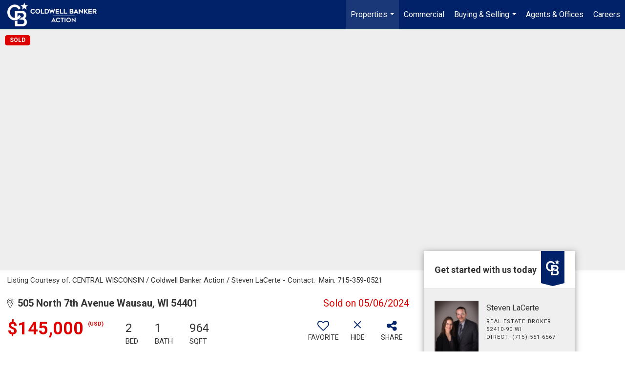

--- FILE ---
content_type: text/html; charset=utf-8
request_url: https://www.google.com/recaptcha/api2/anchor?ar=1&k=6LdmtrYUAAAAAAHk0DIYZUZov8ZzYGbtAIozmHtV&co=aHR0cHM6Ly9jb2xkd2VsbGJhbmtlcmFjdGlvbi5jb206NDQz&hl=en&v=7gg7H51Q-naNfhmCP3_R47ho&size=invisible&anchor-ms=20000&execute-ms=30000&cb=bxcubbxhlsy3
body_size: 48159
content:
<!DOCTYPE HTML><html dir="ltr" lang="en"><head><meta http-equiv="Content-Type" content="text/html; charset=UTF-8">
<meta http-equiv="X-UA-Compatible" content="IE=edge">
<title>reCAPTCHA</title>
<style type="text/css">
/* cyrillic-ext */
@font-face {
  font-family: 'Roboto';
  font-style: normal;
  font-weight: 400;
  font-stretch: 100%;
  src: url(//fonts.gstatic.com/s/roboto/v48/KFO7CnqEu92Fr1ME7kSn66aGLdTylUAMa3GUBHMdazTgWw.woff2) format('woff2');
  unicode-range: U+0460-052F, U+1C80-1C8A, U+20B4, U+2DE0-2DFF, U+A640-A69F, U+FE2E-FE2F;
}
/* cyrillic */
@font-face {
  font-family: 'Roboto';
  font-style: normal;
  font-weight: 400;
  font-stretch: 100%;
  src: url(//fonts.gstatic.com/s/roboto/v48/KFO7CnqEu92Fr1ME7kSn66aGLdTylUAMa3iUBHMdazTgWw.woff2) format('woff2');
  unicode-range: U+0301, U+0400-045F, U+0490-0491, U+04B0-04B1, U+2116;
}
/* greek-ext */
@font-face {
  font-family: 'Roboto';
  font-style: normal;
  font-weight: 400;
  font-stretch: 100%;
  src: url(//fonts.gstatic.com/s/roboto/v48/KFO7CnqEu92Fr1ME7kSn66aGLdTylUAMa3CUBHMdazTgWw.woff2) format('woff2');
  unicode-range: U+1F00-1FFF;
}
/* greek */
@font-face {
  font-family: 'Roboto';
  font-style: normal;
  font-weight: 400;
  font-stretch: 100%;
  src: url(//fonts.gstatic.com/s/roboto/v48/KFO7CnqEu92Fr1ME7kSn66aGLdTylUAMa3-UBHMdazTgWw.woff2) format('woff2');
  unicode-range: U+0370-0377, U+037A-037F, U+0384-038A, U+038C, U+038E-03A1, U+03A3-03FF;
}
/* math */
@font-face {
  font-family: 'Roboto';
  font-style: normal;
  font-weight: 400;
  font-stretch: 100%;
  src: url(//fonts.gstatic.com/s/roboto/v48/KFO7CnqEu92Fr1ME7kSn66aGLdTylUAMawCUBHMdazTgWw.woff2) format('woff2');
  unicode-range: U+0302-0303, U+0305, U+0307-0308, U+0310, U+0312, U+0315, U+031A, U+0326-0327, U+032C, U+032F-0330, U+0332-0333, U+0338, U+033A, U+0346, U+034D, U+0391-03A1, U+03A3-03A9, U+03B1-03C9, U+03D1, U+03D5-03D6, U+03F0-03F1, U+03F4-03F5, U+2016-2017, U+2034-2038, U+203C, U+2040, U+2043, U+2047, U+2050, U+2057, U+205F, U+2070-2071, U+2074-208E, U+2090-209C, U+20D0-20DC, U+20E1, U+20E5-20EF, U+2100-2112, U+2114-2115, U+2117-2121, U+2123-214F, U+2190, U+2192, U+2194-21AE, U+21B0-21E5, U+21F1-21F2, U+21F4-2211, U+2213-2214, U+2216-22FF, U+2308-230B, U+2310, U+2319, U+231C-2321, U+2336-237A, U+237C, U+2395, U+239B-23B7, U+23D0, U+23DC-23E1, U+2474-2475, U+25AF, U+25B3, U+25B7, U+25BD, U+25C1, U+25CA, U+25CC, U+25FB, U+266D-266F, U+27C0-27FF, U+2900-2AFF, U+2B0E-2B11, U+2B30-2B4C, U+2BFE, U+3030, U+FF5B, U+FF5D, U+1D400-1D7FF, U+1EE00-1EEFF;
}
/* symbols */
@font-face {
  font-family: 'Roboto';
  font-style: normal;
  font-weight: 400;
  font-stretch: 100%;
  src: url(//fonts.gstatic.com/s/roboto/v48/KFO7CnqEu92Fr1ME7kSn66aGLdTylUAMaxKUBHMdazTgWw.woff2) format('woff2');
  unicode-range: U+0001-000C, U+000E-001F, U+007F-009F, U+20DD-20E0, U+20E2-20E4, U+2150-218F, U+2190, U+2192, U+2194-2199, U+21AF, U+21E6-21F0, U+21F3, U+2218-2219, U+2299, U+22C4-22C6, U+2300-243F, U+2440-244A, U+2460-24FF, U+25A0-27BF, U+2800-28FF, U+2921-2922, U+2981, U+29BF, U+29EB, U+2B00-2BFF, U+4DC0-4DFF, U+FFF9-FFFB, U+10140-1018E, U+10190-1019C, U+101A0, U+101D0-101FD, U+102E0-102FB, U+10E60-10E7E, U+1D2C0-1D2D3, U+1D2E0-1D37F, U+1F000-1F0FF, U+1F100-1F1AD, U+1F1E6-1F1FF, U+1F30D-1F30F, U+1F315, U+1F31C, U+1F31E, U+1F320-1F32C, U+1F336, U+1F378, U+1F37D, U+1F382, U+1F393-1F39F, U+1F3A7-1F3A8, U+1F3AC-1F3AF, U+1F3C2, U+1F3C4-1F3C6, U+1F3CA-1F3CE, U+1F3D4-1F3E0, U+1F3ED, U+1F3F1-1F3F3, U+1F3F5-1F3F7, U+1F408, U+1F415, U+1F41F, U+1F426, U+1F43F, U+1F441-1F442, U+1F444, U+1F446-1F449, U+1F44C-1F44E, U+1F453, U+1F46A, U+1F47D, U+1F4A3, U+1F4B0, U+1F4B3, U+1F4B9, U+1F4BB, U+1F4BF, U+1F4C8-1F4CB, U+1F4D6, U+1F4DA, U+1F4DF, U+1F4E3-1F4E6, U+1F4EA-1F4ED, U+1F4F7, U+1F4F9-1F4FB, U+1F4FD-1F4FE, U+1F503, U+1F507-1F50B, U+1F50D, U+1F512-1F513, U+1F53E-1F54A, U+1F54F-1F5FA, U+1F610, U+1F650-1F67F, U+1F687, U+1F68D, U+1F691, U+1F694, U+1F698, U+1F6AD, U+1F6B2, U+1F6B9-1F6BA, U+1F6BC, U+1F6C6-1F6CF, U+1F6D3-1F6D7, U+1F6E0-1F6EA, U+1F6F0-1F6F3, U+1F6F7-1F6FC, U+1F700-1F7FF, U+1F800-1F80B, U+1F810-1F847, U+1F850-1F859, U+1F860-1F887, U+1F890-1F8AD, U+1F8B0-1F8BB, U+1F8C0-1F8C1, U+1F900-1F90B, U+1F93B, U+1F946, U+1F984, U+1F996, U+1F9E9, U+1FA00-1FA6F, U+1FA70-1FA7C, U+1FA80-1FA89, U+1FA8F-1FAC6, U+1FACE-1FADC, U+1FADF-1FAE9, U+1FAF0-1FAF8, U+1FB00-1FBFF;
}
/* vietnamese */
@font-face {
  font-family: 'Roboto';
  font-style: normal;
  font-weight: 400;
  font-stretch: 100%;
  src: url(//fonts.gstatic.com/s/roboto/v48/KFO7CnqEu92Fr1ME7kSn66aGLdTylUAMa3OUBHMdazTgWw.woff2) format('woff2');
  unicode-range: U+0102-0103, U+0110-0111, U+0128-0129, U+0168-0169, U+01A0-01A1, U+01AF-01B0, U+0300-0301, U+0303-0304, U+0308-0309, U+0323, U+0329, U+1EA0-1EF9, U+20AB;
}
/* latin-ext */
@font-face {
  font-family: 'Roboto';
  font-style: normal;
  font-weight: 400;
  font-stretch: 100%;
  src: url(//fonts.gstatic.com/s/roboto/v48/KFO7CnqEu92Fr1ME7kSn66aGLdTylUAMa3KUBHMdazTgWw.woff2) format('woff2');
  unicode-range: U+0100-02BA, U+02BD-02C5, U+02C7-02CC, U+02CE-02D7, U+02DD-02FF, U+0304, U+0308, U+0329, U+1D00-1DBF, U+1E00-1E9F, U+1EF2-1EFF, U+2020, U+20A0-20AB, U+20AD-20C0, U+2113, U+2C60-2C7F, U+A720-A7FF;
}
/* latin */
@font-face {
  font-family: 'Roboto';
  font-style: normal;
  font-weight: 400;
  font-stretch: 100%;
  src: url(//fonts.gstatic.com/s/roboto/v48/KFO7CnqEu92Fr1ME7kSn66aGLdTylUAMa3yUBHMdazQ.woff2) format('woff2');
  unicode-range: U+0000-00FF, U+0131, U+0152-0153, U+02BB-02BC, U+02C6, U+02DA, U+02DC, U+0304, U+0308, U+0329, U+2000-206F, U+20AC, U+2122, U+2191, U+2193, U+2212, U+2215, U+FEFF, U+FFFD;
}
/* cyrillic-ext */
@font-face {
  font-family: 'Roboto';
  font-style: normal;
  font-weight: 500;
  font-stretch: 100%;
  src: url(//fonts.gstatic.com/s/roboto/v48/KFO7CnqEu92Fr1ME7kSn66aGLdTylUAMa3GUBHMdazTgWw.woff2) format('woff2');
  unicode-range: U+0460-052F, U+1C80-1C8A, U+20B4, U+2DE0-2DFF, U+A640-A69F, U+FE2E-FE2F;
}
/* cyrillic */
@font-face {
  font-family: 'Roboto';
  font-style: normal;
  font-weight: 500;
  font-stretch: 100%;
  src: url(//fonts.gstatic.com/s/roboto/v48/KFO7CnqEu92Fr1ME7kSn66aGLdTylUAMa3iUBHMdazTgWw.woff2) format('woff2');
  unicode-range: U+0301, U+0400-045F, U+0490-0491, U+04B0-04B1, U+2116;
}
/* greek-ext */
@font-face {
  font-family: 'Roboto';
  font-style: normal;
  font-weight: 500;
  font-stretch: 100%;
  src: url(//fonts.gstatic.com/s/roboto/v48/KFO7CnqEu92Fr1ME7kSn66aGLdTylUAMa3CUBHMdazTgWw.woff2) format('woff2');
  unicode-range: U+1F00-1FFF;
}
/* greek */
@font-face {
  font-family: 'Roboto';
  font-style: normal;
  font-weight: 500;
  font-stretch: 100%;
  src: url(//fonts.gstatic.com/s/roboto/v48/KFO7CnqEu92Fr1ME7kSn66aGLdTylUAMa3-UBHMdazTgWw.woff2) format('woff2');
  unicode-range: U+0370-0377, U+037A-037F, U+0384-038A, U+038C, U+038E-03A1, U+03A3-03FF;
}
/* math */
@font-face {
  font-family: 'Roboto';
  font-style: normal;
  font-weight: 500;
  font-stretch: 100%;
  src: url(//fonts.gstatic.com/s/roboto/v48/KFO7CnqEu92Fr1ME7kSn66aGLdTylUAMawCUBHMdazTgWw.woff2) format('woff2');
  unicode-range: U+0302-0303, U+0305, U+0307-0308, U+0310, U+0312, U+0315, U+031A, U+0326-0327, U+032C, U+032F-0330, U+0332-0333, U+0338, U+033A, U+0346, U+034D, U+0391-03A1, U+03A3-03A9, U+03B1-03C9, U+03D1, U+03D5-03D6, U+03F0-03F1, U+03F4-03F5, U+2016-2017, U+2034-2038, U+203C, U+2040, U+2043, U+2047, U+2050, U+2057, U+205F, U+2070-2071, U+2074-208E, U+2090-209C, U+20D0-20DC, U+20E1, U+20E5-20EF, U+2100-2112, U+2114-2115, U+2117-2121, U+2123-214F, U+2190, U+2192, U+2194-21AE, U+21B0-21E5, U+21F1-21F2, U+21F4-2211, U+2213-2214, U+2216-22FF, U+2308-230B, U+2310, U+2319, U+231C-2321, U+2336-237A, U+237C, U+2395, U+239B-23B7, U+23D0, U+23DC-23E1, U+2474-2475, U+25AF, U+25B3, U+25B7, U+25BD, U+25C1, U+25CA, U+25CC, U+25FB, U+266D-266F, U+27C0-27FF, U+2900-2AFF, U+2B0E-2B11, U+2B30-2B4C, U+2BFE, U+3030, U+FF5B, U+FF5D, U+1D400-1D7FF, U+1EE00-1EEFF;
}
/* symbols */
@font-face {
  font-family: 'Roboto';
  font-style: normal;
  font-weight: 500;
  font-stretch: 100%;
  src: url(//fonts.gstatic.com/s/roboto/v48/KFO7CnqEu92Fr1ME7kSn66aGLdTylUAMaxKUBHMdazTgWw.woff2) format('woff2');
  unicode-range: U+0001-000C, U+000E-001F, U+007F-009F, U+20DD-20E0, U+20E2-20E4, U+2150-218F, U+2190, U+2192, U+2194-2199, U+21AF, U+21E6-21F0, U+21F3, U+2218-2219, U+2299, U+22C4-22C6, U+2300-243F, U+2440-244A, U+2460-24FF, U+25A0-27BF, U+2800-28FF, U+2921-2922, U+2981, U+29BF, U+29EB, U+2B00-2BFF, U+4DC0-4DFF, U+FFF9-FFFB, U+10140-1018E, U+10190-1019C, U+101A0, U+101D0-101FD, U+102E0-102FB, U+10E60-10E7E, U+1D2C0-1D2D3, U+1D2E0-1D37F, U+1F000-1F0FF, U+1F100-1F1AD, U+1F1E6-1F1FF, U+1F30D-1F30F, U+1F315, U+1F31C, U+1F31E, U+1F320-1F32C, U+1F336, U+1F378, U+1F37D, U+1F382, U+1F393-1F39F, U+1F3A7-1F3A8, U+1F3AC-1F3AF, U+1F3C2, U+1F3C4-1F3C6, U+1F3CA-1F3CE, U+1F3D4-1F3E0, U+1F3ED, U+1F3F1-1F3F3, U+1F3F5-1F3F7, U+1F408, U+1F415, U+1F41F, U+1F426, U+1F43F, U+1F441-1F442, U+1F444, U+1F446-1F449, U+1F44C-1F44E, U+1F453, U+1F46A, U+1F47D, U+1F4A3, U+1F4B0, U+1F4B3, U+1F4B9, U+1F4BB, U+1F4BF, U+1F4C8-1F4CB, U+1F4D6, U+1F4DA, U+1F4DF, U+1F4E3-1F4E6, U+1F4EA-1F4ED, U+1F4F7, U+1F4F9-1F4FB, U+1F4FD-1F4FE, U+1F503, U+1F507-1F50B, U+1F50D, U+1F512-1F513, U+1F53E-1F54A, U+1F54F-1F5FA, U+1F610, U+1F650-1F67F, U+1F687, U+1F68D, U+1F691, U+1F694, U+1F698, U+1F6AD, U+1F6B2, U+1F6B9-1F6BA, U+1F6BC, U+1F6C6-1F6CF, U+1F6D3-1F6D7, U+1F6E0-1F6EA, U+1F6F0-1F6F3, U+1F6F7-1F6FC, U+1F700-1F7FF, U+1F800-1F80B, U+1F810-1F847, U+1F850-1F859, U+1F860-1F887, U+1F890-1F8AD, U+1F8B0-1F8BB, U+1F8C0-1F8C1, U+1F900-1F90B, U+1F93B, U+1F946, U+1F984, U+1F996, U+1F9E9, U+1FA00-1FA6F, U+1FA70-1FA7C, U+1FA80-1FA89, U+1FA8F-1FAC6, U+1FACE-1FADC, U+1FADF-1FAE9, U+1FAF0-1FAF8, U+1FB00-1FBFF;
}
/* vietnamese */
@font-face {
  font-family: 'Roboto';
  font-style: normal;
  font-weight: 500;
  font-stretch: 100%;
  src: url(//fonts.gstatic.com/s/roboto/v48/KFO7CnqEu92Fr1ME7kSn66aGLdTylUAMa3OUBHMdazTgWw.woff2) format('woff2');
  unicode-range: U+0102-0103, U+0110-0111, U+0128-0129, U+0168-0169, U+01A0-01A1, U+01AF-01B0, U+0300-0301, U+0303-0304, U+0308-0309, U+0323, U+0329, U+1EA0-1EF9, U+20AB;
}
/* latin-ext */
@font-face {
  font-family: 'Roboto';
  font-style: normal;
  font-weight: 500;
  font-stretch: 100%;
  src: url(//fonts.gstatic.com/s/roboto/v48/KFO7CnqEu92Fr1ME7kSn66aGLdTylUAMa3KUBHMdazTgWw.woff2) format('woff2');
  unicode-range: U+0100-02BA, U+02BD-02C5, U+02C7-02CC, U+02CE-02D7, U+02DD-02FF, U+0304, U+0308, U+0329, U+1D00-1DBF, U+1E00-1E9F, U+1EF2-1EFF, U+2020, U+20A0-20AB, U+20AD-20C0, U+2113, U+2C60-2C7F, U+A720-A7FF;
}
/* latin */
@font-face {
  font-family: 'Roboto';
  font-style: normal;
  font-weight: 500;
  font-stretch: 100%;
  src: url(//fonts.gstatic.com/s/roboto/v48/KFO7CnqEu92Fr1ME7kSn66aGLdTylUAMa3yUBHMdazQ.woff2) format('woff2');
  unicode-range: U+0000-00FF, U+0131, U+0152-0153, U+02BB-02BC, U+02C6, U+02DA, U+02DC, U+0304, U+0308, U+0329, U+2000-206F, U+20AC, U+2122, U+2191, U+2193, U+2212, U+2215, U+FEFF, U+FFFD;
}
/* cyrillic-ext */
@font-face {
  font-family: 'Roboto';
  font-style: normal;
  font-weight: 900;
  font-stretch: 100%;
  src: url(//fonts.gstatic.com/s/roboto/v48/KFO7CnqEu92Fr1ME7kSn66aGLdTylUAMa3GUBHMdazTgWw.woff2) format('woff2');
  unicode-range: U+0460-052F, U+1C80-1C8A, U+20B4, U+2DE0-2DFF, U+A640-A69F, U+FE2E-FE2F;
}
/* cyrillic */
@font-face {
  font-family: 'Roboto';
  font-style: normal;
  font-weight: 900;
  font-stretch: 100%;
  src: url(//fonts.gstatic.com/s/roboto/v48/KFO7CnqEu92Fr1ME7kSn66aGLdTylUAMa3iUBHMdazTgWw.woff2) format('woff2');
  unicode-range: U+0301, U+0400-045F, U+0490-0491, U+04B0-04B1, U+2116;
}
/* greek-ext */
@font-face {
  font-family: 'Roboto';
  font-style: normal;
  font-weight: 900;
  font-stretch: 100%;
  src: url(//fonts.gstatic.com/s/roboto/v48/KFO7CnqEu92Fr1ME7kSn66aGLdTylUAMa3CUBHMdazTgWw.woff2) format('woff2');
  unicode-range: U+1F00-1FFF;
}
/* greek */
@font-face {
  font-family: 'Roboto';
  font-style: normal;
  font-weight: 900;
  font-stretch: 100%;
  src: url(//fonts.gstatic.com/s/roboto/v48/KFO7CnqEu92Fr1ME7kSn66aGLdTylUAMa3-UBHMdazTgWw.woff2) format('woff2');
  unicode-range: U+0370-0377, U+037A-037F, U+0384-038A, U+038C, U+038E-03A1, U+03A3-03FF;
}
/* math */
@font-face {
  font-family: 'Roboto';
  font-style: normal;
  font-weight: 900;
  font-stretch: 100%;
  src: url(//fonts.gstatic.com/s/roboto/v48/KFO7CnqEu92Fr1ME7kSn66aGLdTylUAMawCUBHMdazTgWw.woff2) format('woff2');
  unicode-range: U+0302-0303, U+0305, U+0307-0308, U+0310, U+0312, U+0315, U+031A, U+0326-0327, U+032C, U+032F-0330, U+0332-0333, U+0338, U+033A, U+0346, U+034D, U+0391-03A1, U+03A3-03A9, U+03B1-03C9, U+03D1, U+03D5-03D6, U+03F0-03F1, U+03F4-03F5, U+2016-2017, U+2034-2038, U+203C, U+2040, U+2043, U+2047, U+2050, U+2057, U+205F, U+2070-2071, U+2074-208E, U+2090-209C, U+20D0-20DC, U+20E1, U+20E5-20EF, U+2100-2112, U+2114-2115, U+2117-2121, U+2123-214F, U+2190, U+2192, U+2194-21AE, U+21B0-21E5, U+21F1-21F2, U+21F4-2211, U+2213-2214, U+2216-22FF, U+2308-230B, U+2310, U+2319, U+231C-2321, U+2336-237A, U+237C, U+2395, U+239B-23B7, U+23D0, U+23DC-23E1, U+2474-2475, U+25AF, U+25B3, U+25B7, U+25BD, U+25C1, U+25CA, U+25CC, U+25FB, U+266D-266F, U+27C0-27FF, U+2900-2AFF, U+2B0E-2B11, U+2B30-2B4C, U+2BFE, U+3030, U+FF5B, U+FF5D, U+1D400-1D7FF, U+1EE00-1EEFF;
}
/* symbols */
@font-face {
  font-family: 'Roboto';
  font-style: normal;
  font-weight: 900;
  font-stretch: 100%;
  src: url(//fonts.gstatic.com/s/roboto/v48/KFO7CnqEu92Fr1ME7kSn66aGLdTylUAMaxKUBHMdazTgWw.woff2) format('woff2');
  unicode-range: U+0001-000C, U+000E-001F, U+007F-009F, U+20DD-20E0, U+20E2-20E4, U+2150-218F, U+2190, U+2192, U+2194-2199, U+21AF, U+21E6-21F0, U+21F3, U+2218-2219, U+2299, U+22C4-22C6, U+2300-243F, U+2440-244A, U+2460-24FF, U+25A0-27BF, U+2800-28FF, U+2921-2922, U+2981, U+29BF, U+29EB, U+2B00-2BFF, U+4DC0-4DFF, U+FFF9-FFFB, U+10140-1018E, U+10190-1019C, U+101A0, U+101D0-101FD, U+102E0-102FB, U+10E60-10E7E, U+1D2C0-1D2D3, U+1D2E0-1D37F, U+1F000-1F0FF, U+1F100-1F1AD, U+1F1E6-1F1FF, U+1F30D-1F30F, U+1F315, U+1F31C, U+1F31E, U+1F320-1F32C, U+1F336, U+1F378, U+1F37D, U+1F382, U+1F393-1F39F, U+1F3A7-1F3A8, U+1F3AC-1F3AF, U+1F3C2, U+1F3C4-1F3C6, U+1F3CA-1F3CE, U+1F3D4-1F3E0, U+1F3ED, U+1F3F1-1F3F3, U+1F3F5-1F3F7, U+1F408, U+1F415, U+1F41F, U+1F426, U+1F43F, U+1F441-1F442, U+1F444, U+1F446-1F449, U+1F44C-1F44E, U+1F453, U+1F46A, U+1F47D, U+1F4A3, U+1F4B0, U+1F4B3, U+1F4B9, U+1F4BB, U+1F4BF, U+1F4C8-1F4CB, U+1F4D6, U+1F4DA, U+1F4DF, U+1F4E3-1F4E6, U+1F4EA-1F4ED, U+1F4F7, U+1F4F9-1F4FB, U+1F4FD-1F4FE, U+1F503, U+1F507-1F50B, U+1F50D, U+1F512-1F513, U+1F53E-1F54A, U+1F54F-1F5FA, U+1F610, U+1F650-1F67F, U+1F687, U+1F68D, U+1F691, U+1F694, U+1F698, U+1F6AD, U+1F6B2, U+1F6B9-1F6BA, U+1F6BC, U+1F6C6-1F6CF, U+1F6D3-1F6D7, U+1F6E0-1F6EA, U+1F6F0-1F6F3, U+1F6F7-1F6FC, U+1F700-1F7FF, U+1F800-1F80B, U+1F810-1F847, U+1F850-1F859, U+1F860-1F887, U+1F890-1F8AD, U+1F8B0-1F8BB, U+1F8C0-1F8C1, U+1F900-1F90B, U+1F93B, U+1F946, U+1F984, U+1F996, U+1F9E9, U+1FA00-1FA6F, U+1FA70-1FA7C, U+1FA80-1FA89, U+1FA8F-1FAC6, U+1FACE-1FADC, U+1FADF-1FAE9, U+1FAF0-1FAF8, U+1FB00-1FBFF;
}
/* vietnamese */
@font-face {
  font-family: 'Roboto';
  font-style: normal;
  font-weight: 900;
  font-stretch: 100%;
  src: url(//fonts.gstatic.com/s/roboto/v48/KFO7CnqEu92Fr1ME7kSn66aGLdTylUAMa3OUBHMdazTgWw.woff2) format('woff2');
  unicode-range: U+0102-0103, U+0110-0111, U+0128-0129, U+0168-0169, U+01A0-01A1, U+01AF-01B0, U+0300-0301, U+0303-0304, U+0308-0309, U+0323, U+0329, U+1EA0-1EF9, U+20AB;
}
/* latin-ext */
@font-face {
  font-family: 'Roboto';
  font-style: normal;
  font-weight: 900;
  font-stretch: 100%;
  src: url(//fonts.gstatic.com/s/roboto/v48/KFO7CnqEu92Fr1ME7kSn66aGLdTylUAMa3KUBHMdazTgWw.woff2) format('woff2');
  unicode-range: U+0100-02BA, U+02BD-02C5, U+02C7-02CC, U+02CE-02D7, U+02DD-02FF, U+0304, U+0308, U+0329, U+1D00-1DBF, U+1E00-1E9F, U+1EF2-1EFF, U+2020, U+20A0-20AB, U+20AD-20C0, U+2113, U+2C60-2C7F, U+A720-A7FF;
}
/* latin */
@font-face {
  font-family: 'Roboto';
  font-style: normal;
  font-weight: 900;
  font-stretch: 100%;
  src: url(//fonts.gstatic.com/s/roboto/v48/KFO7CnqEu92Fr1ME7kSn66aGLdTylUAMa3yUBHMdazQ.woff2) format('woff2');
  unicode-range: U+0000-00FF, U+0131, U+0152-0153, U+02BB-02BC, U+02C6, U+02DA, U+02DC, U+0304, U+0308, U+0329, U+2000-206F, U+20AC, U+2122, U+2191, U+2193, U+2212, U+2215, U+FEFF, U+FFFD;
}

</style>
<link rel="stylesheet" type="text/css" href="https://www.gstatic.com/recaptcha/releases/7gg7H51Q-naNfhmCP3_R47ho/styles__ltr.css">
<script nonce="_mfJ5suD_AOG5-Y0XP9QYQ" type="text/javascript">window['__recaptcha_api'] = 'https://www.google.com/recaptcha/api2/';</script>
<script type="text/javascript" src="https://www.gstatic.com/recaptcha/releases/7gg7H51Q-naNfhmCP3_R47ho/recaptcha__en.js" nonce="_mfJ5suD_AOG5-Y0XP9QYQ">
      
    </script></head>
<body><div id="rc-anchor-alert" class="rc-anchor-alert"></div>
<input type="hidden" id="recaptcha-token" value="[base64]">
<script type="text/javascript" nonce="_mfJ5suD_AOG5-Y0XP9QYQ">
      recaptcha.anchor.Main.init("[\x22ainput\x22,[\x22bgdata\x22,\x22\x22,\[base64]/[base64]/[base64]/[base64]/cjw8ejpyPj4+eil9Y2F0Y2gobCl7dGhyb3cgbDt9fSxIPWZ1bmN0aW9uKHcsdCx6KXtpZih3PT0xOTR8fHc9PTIwOCl0LnZbd10/dC52W3ddLmNvbmNhdCh6KTp0LnZbd109b2Yoeix0KTtlbHNle2lmKHQuYkImJnchPTMxNylyZXR1cm47dz09NjZ8fHc9PTEyMnx8dz09NDcwfHx3PT00NHx8dz09NDE2fHx3PT0zOTd8fHc9PTQyMXx8dz09Njh8fHc9PTcwfHx3PT0xODQ/[base64]/[base64]/[base64]/bmV3IGRbVl0oSlswXSk6cD09Mj9uZXcgZFtWXShKWzBdLEpbMV0pOnA9PTM/bmV3IGRbVl0oSlswXSxKWzFdLEpbMl0pOnA9PTQ/[base64]/[base64]/[base64]/[base64]\x22,\[base64]\\u003d\x22,\[base64]/CksKYwrljw4MHwqlAw4zDh1PCiWDDi3TDrcKZw6zDozB1wpB5d8KzG8K4BcO6wqHCicK5ecKOwr9rO3tqOcKzDMO2w6wLwp9BY8K1wpkVbCVmw4BrVsKhwqcuw5XDm0F/bCfDgcOxwqHCjcO8Gz7Cp8O4wos7wpslw7pQG8O4c2diJMOeZcKXBcOEIynCmnUxw6nDj0QBw6x9wqgKw4DCgFQoC8ODwoTDgGUAw4HCjGbCucKiGEDDs8O9OXxvY1cFKMKRwrfDiUfCucOmw5/[base64]/wqMCWcO/wq4rdcOTRcOhGMO2LRVmw48VwqZEw4XDh1XDpw/CssO+woXCscKxC8Kjw7HCti/[base64]/CkwXCisK2fcOkwrnDjwl2LCHCtQPDisKhwrFwwojChMOwwozDtiXDhMOZwovCjhcfwpXCjD3Du8KhOyU4KzrCjMO3VinDjMK9wo80wpbCnmEyw7hZw4zCtz/[base64]/[base64]/[base64]/w6HDj0osZcOQUMOmwp7Cvx/CpcKPesOzIl7CjMO/GMOGw7w5BnsTQcK9ZMOqwqPCnsOwwpF1dMO2ccOYw6wWw6jDvcK7Q1fDsSpjw5c+IlpKw4rDsQvChMOJTnxmwrIAEV3DocObworCvsOfwozCtMKIwqjDvwgTwq/CjXTCp8KnwqoEZynDp8OYwpfCvcKVwq9ewqzDqhx0W2fDgSXDvl4/d2HDriAMwqfChVEoM8K1KURnQMKEwq/DhsOIw4DDuGEIHMKeC8KcYMO/w5kscsKWPsK0w7nDkwDCtMKPwpN6wrjCgwcxMH/CocOPwo9cMkd6woddw7sCFcOKw5XCnmMiwqYYMVDDicKhw7N/w7jDnMKaYMKMRTRnNS9/FMO2worCkMKUYy9iwqU9w4nDtcOgw7N9w7DCpwUrwpLChGDCpBbClcKMw75XwqbCn8Olw6wAw7vCjsKaw67DhcOwEMOQdj3Dm3IHwrnCtMKfwoluwp7DhsO2w70hFDHDoMO0w5g/[base64]/[base64]/HTfDg8KPw6PDocOIw4bCjcKxw4FcGcKcwqHCgsO8RjvDpsK4d8OUwrF9wqfDo8ORwplhIMOZe8KLwoQJwqjCmsKuXXjDnMOswqXDq1sGw5QHf8Kew6dnc3PCmsK3E0hcwpTCjFl9wpfDiVfCijXDlx/CsD4uwqHDvcKiwqDCtMOYwr0YZcO2asO1b8KYCWnClsK+eAZcw5fDqHx4w7k/[base64]/CvyHDgsK0RA07BkHCj8KawoZ3wpocGMOQZMKPwojDgcOFO3sRwo1KQcOJCMKRw4rCumxsK8Kxwr1TBVwiAcOYw4fChG7DjMONw4bDtcKzw6zDvMKvLMKeYh4LeFXDnMKOw5MpNcOlw4TCik/CmcOpwoHCrMKqw6nCssKfw4/CqcK5wq0xw5FhwpfCt8KBPVTDjMKCAxxTw78qGRQ9w77Dg1LCpw7Dr8OZw5AUQEfDrAlgw6jDr2/CocK+McKLRcKNYTLCpcKnTmvDpU4sb8KVcsO1w6EVwplPLA1/[base64]/DhgYCwot7w5xywq3DtGQdMcOTwqrClE9tw5ZiNMKlwpvCj8O4w493HsKnAAdywo/Do8KDQcKDRMKcf8KCwoQvw67DuVMKw7NSBjkKw6nDtsKqwp/CojIId8Okw53CrsK7fMOFQMO+AiRkw40Pw6HDk8KLw67CnsKrJcOqwrYYw7lVRcKmw4fCjwocP8OCBcK1wohOUizDs3PDjH/[base64]/CmHnCpAzDmz/DtFTDoSjDsMObw70ANhbDhW9tI8O/wpoawoTDisKwwrs3wrsVIcKeCcKPwrgZIcKewqLDpsKkw6x9woJNw7Y5wpBQPcO/wqRmOhnCiXkfw6TDpF/ChMOcwq0WC1XChBZawr5Cwp81PMODTMO/[base64]/CgsKOBsKDEMKFVmA9D8OFHsKyNcKPw50EwoVmfwkRVMKkw74/XcOmw6PDo8O8w5wHGhvCnsOPX8K2wq7CrVfDnjxVwrNhw6Mzwq8dCsKBHsKawqxnYmnDiWbChkLCmsOldRxhURNHw43Dq19Oc8KYwoRKw7xEwrTDlBjDvcOrCMKEQ8OXNsOfwpM7wp0Gc1UlM0JgwoAVw7A6w5AxalvDrcKrdcO7w7RPwonCm8KZwrLCqyZkwr/Cn8KhBMKNwo/Dp8KTD3vCuHPDtcKuwp/CrsKVZMOlIibCsMKlwqHDnwzDh8OcFAvCssKzWV4ew40Pw6zDr0zDmHHDtsKcw4gaIwPDiQzDqsKJX8KHdcOWTsOEeQ/DhmFPwptfY8OxKyV4OChtwo/[base64]/ClXhHfmLDosOAYMKPw69AMG/Cj8K7GhU2wq0DLR40FU0ww7jCsMOMwrhhw4LCscOTAsOjIMKNJiHDu8K0IcKHP8Odw5FidirCsMOpMMKOOsKOwoBkHhh+wr3CrFkBFcKNwrDDt8KFwpRTw5rCsSt8KQhNIMKMIMKFw74Vw4gse8KyVQpXwo/CsDTDikPCtcOjw4vDjMKgw4Eww7x9SsOJw4TCv8O4QCPCvmtRw7bDkgx8w6sJDcORXMK+dQwRwpYqXsOKwr7DqcKDbsOfecK8wqNAMkzCiMOCeMKDRcKkJG8Nwotdw7J9Q8O4wqXCv8OKwqNjLsK3chInw64Vwo/CpF/DrcOZw74zwrzDpsKxfcK7RcK6fgldwqBPcCPDkcKcX04Lw5bDpcKDOMO4f0/[base64]/Ct8O/[base64]/McKKw7/DsXFgCsKCdB/ClFDDkg84aMOrw6vDrkMOacK4wo9fLcKYaE3CvcKmHsKqScO6OQ3CjMOfKcOONXwmZkfDgMKwfMKcwo9VEXBOw6UPQsKDw7nDm8K1MMKhwrt1UX3DlHvCiFN8CMKqFsOSw4XDjBnDg8KiKsOzAVTClsObPmMaPD7CgifCn8Ovw7DDsRnDt0xrw7R/IjojIHZQW8KNwqfDgRfCqRvDusOfw6kvwrNHwpAZbsKqbsOvw75jKBcoT0nDkX8df8O0wowHwr/[base64]/w5jCmz4twqEjEMKGAsOsw6rDrcKPwq1eI8KJwqkZDcO8aC90w6rCr8Ovwq3ChRd9a3NoUcKOwqbDoABbw70Xc8OewqV0csKgw7nDpUNxwoYZwpx6woAkwrTCnELCjsOnCwTCoWTDqsOcFxjCucKwZS7DusOif0gxw5HCslrDtMOaV8OYZzrCuMONw4/DksKbwpzDlnE3UnpUZMKsNg4KwqNBJ8KbwpVDEitHw4XChkJSAQ8qw7nChMORQsOewrVJw4F+w5A8wr/[base64]/w6NHZ209wrDDjMOkw4PCkMOMBE3DlE7Cu8K6SzYdGWbDgsK8J8OfUBJPMQc3HFzDucOQAH40E0lIwp3CuzrDosKYwolbw57Cnhs8wqMXw5NBBjTCtMODHsO0wr3Cq8KBd8OlDMO1PhNgYSxlCC1XwrbCiFnCkFxzHQ7DtMO9ME/DtcOYOGfCkwolSMKOThjDhMKKw7jDjEETWcKXZMOxw50SwqjCs8OKTT4hwovCmMOvwqodUyvCi8Kow7Fzw5DCpsO9IcONFxBSwrnCt8O8wrdmwqDCs37DtzIlXsKGwqRiHE8CPMOJXsKUwqvDmMKBwqfDjsKzw7RMwrXDscOkFMOvJcOpTDzCgcOBwqNAwrssw5Q/RgPDuR3CsCZQFcOZFXrDrMKRM8KFanHCn8OPMsOFQVbDisO8YxzDlDbDsMO+PsKUOy3DuMKyYmE+bmxzdsO+PTkyw4lTY8KLw4tpw7LCrFU9wrLDl8KOw7/DjMK4BsKaegoZIRgJSjvDgcO9IxhlV8KnK2rCjMKJwqHDmHZLw7LDi8OrRy5cwosQNcKaU8KwaAjCs8K9wogIEkDDp8OJAsK/w5AewrDDmg7CsDjDlg0Mw54jwrjCkMOQwr8UMlnDiMOZwpXDlixsw6jDj8KJG8OCw7rDqRDDq8OcwqjDsMKIwrrDlsKDwr3Dtw/Cj8OCwr4qTgRjwoDCvMOiw5DDnycoGwjDuFodH8OmN8Ojw5bDkMKOwrZbwrpuO8OUbCbCtSTDt3zCpcKmEsOTw5VeGMOcW8K+wp7CtsOjG8OCZ8Kxw4XDvGE2UcOpZRzDqVfDqiDDmlsPw4wPHnbDtMKDwpHDkMKWIsKJDcKHZsKJQsKxQiJRw6oABH98w5/Cs8OWPjvDqsKXJcOlwpQgwo0vQsOPwpfDo8K8BcO4ISXDtMK/HhdBZwnCvhIwwqgfwp/DjsK9ZMKfQMOuwoxwwpYPHXZkKhDDvcOJwq3DrsK/YUxZLMO3SCFIw6VcBHhjP8KUW8KNK1HCsGHDlXJ9w6zChDbDuxrCuz19wpxSMjUAJMOiSsKGMG5ffwMAL8OtwqjCijPDtMOTwpPDnVLCg8Opwo5tK1DCmsKWMsKvSkR5w7xswqnCtcOZwqzCrMOpwqRxesOtw5VaXcOuFGdjd07CqS/CiybDr8KgwqXCrsKPwrnCigFIPcOyRBHDrMKmwqFsFGnDgmvDi1zDuMK2wr7Dq8Oqw5A5NUvCqirCpkJ/B8KkwqDDiCTCqH3ClGhqBMONwrMtJwQTMcKrwrk6w43ChsO1w7F4wpDDtyEcwoDCrAnCvcKywq5vQkHDsg/DpCXCtC7DvsOQwqZ9woDCimJXBsKUVyXDv0h7HQjDrg/DncOqwrrCvsOTwpTCvxLCtF9PAsOuwqLDlMO9asKJwqB3wozDgMKIwrBJwrw8w5F4J8OXwopNVcO5wqEjw6FrIcKDw6Zxw4zDun5zwqHDhcKOXXTCjzpMKT7DgMO0f8O9w5bCtsOhwq1KEkHDm8OWw5jCt8KPesK/[base64]/[base64]/wpE/wopURMK3d17CrMK2eSYebRE1RsOjRsK1E8KBwrBTZk7ChGjCuHPDg8Osw4VWajrDl8KJwpPCksOLwp/Cs8O8w7VRGsKZMz4HwpTDkcOCXQXDtHV2bMOsCXfDvsOVwqJ/DcKpwoFlw4bDssObPDoWw6rCkMKJOmg3w7XCjibDkVPDpcOFO8K0GG0LwoLDhwLDgWLDszlhw6hIOcOYwrPDuCBAwrF9wrEpXMO9wqMvBwTDkT7DkcKjwrxzBMKow6NTw4BdwqFYw5dawok4w4fDj8KmCkLCjUV3w60+w6HDoEXCjW9/w7NhwqJQw5kVwqrCuQ8YbcKSe8O/w7jCpsOuw45YwpTCpsOzwrPDniQyw6QDw4nDlQzCgmzDkgHCoFHCncOMw4jCgsOYRSQawpRhwrnCnn/CjMKjw6PDmgcBflfDqsOCG1YlLMOfOAQSwq7DnRPCqcKbPEnCqcOBAcO3w5LDicOqw4HDicOjwq7CqEEfwoA9I8O1w4oLwo9rwpvCswbDk8OGayPCqcKTbnDDnsKURXx/U8KIScKqw5HCpcOGw7HCn2IDMnjDg8KJwpFBwpfDt2rCuMKUw63DlcO/[base64]/CmDvCg8OoDAnCocKkw7/DmFZew6Nkw4HCqjzCoMKKLcOIw5fDjcOkwq3ClBBhw6HCuhh+w5zCm8OowovChXBzwr3Cq2rCqMK1N8KvwoDCv0wTwqBQUF/CtMK5woo5wr9meWt3w6/DkmV4wrBmw5fDhAs1HiBiw7sEwqbCkHsmw4ZUw6jDk03DlcOYH8Ksw4vDjsKqZcOJw6kpacK+wqQOwoBew6HDmMOnL3I2wpnCm8ODwp85w4fCjSzDl8K8OCLDphlPwprCrMKww6hkw79JZsK5TzB3eEJSOsKjOMK1wq9FeivCusOYVG/[base64]/wqbCnMOiGsOqwqExIg7Cvj3DqMOMOcOWC8OkOl7CjhcbP8Kmwr7CmMOQwpESw4LDvMOlecOdPGxLPMKMLXB1aHbCssKlw7oPwoDDrF3DvcKTcsO0w58fGsKuw4jCl8KUYgLDvnjCgMK8RsO1w4nCnSfCox0JGMOGd8Kbwp/DoAPDm8Kcwp/DvsKFwporXDjCh8KYD28qcsKQwrIVwqQ2woTCkW1rwrgMwqjCp1AXU04QByDCm8OsesK9aQwRwqNZb8ONwqsSQMKzwqEOw67DgyQjQMKCH2F2NsOgS2nCiC/CuMOhcinDgRshwpJfcjdbw6fDpQzCvnxVDVIow5zDjBNowrF/woNVw4tgP8KWw7/DtkLDnsO7w7PDicK4w7VkLsKIwrcFw7MEwqRaIMOVIsOvw4HCg8K9w63DnFPCo8O5w5bDi8KXw4lnVXY/wo7Ch3rDq8KAd0pge8OdQg5Ww4LDuMOww4TDsBhcwoIWw4RvwpTDiMKhBR8nw5DClsOqf8OYw6V4ChbDs8OhOCc/[base64]/[base64]/DnsKsE2Fuw4pqB8OXw5nDlSvDvsOmw4ZlwplGAMOlCMOcQFvDo8KFwr/Dg1FxTX0yw6cIbsOqwqHDosOJJ2Imw4QTKcOMYxjDqcKewoMyFsO1TAbCkMK8XcOBIVwtVMK7JS4aXiw9wpbDs8OyHMO9wqtwSCzCpWHCvcKZRR8fwphnEcOJNgfDh8KDUjxnw7DDmMKBDGZcFcKFwrJ4Njl8KMKYQnTCoVnDuGhkUQLDuHoAw5pYw7wJDCJTQm/[base64]/RGzDuiPCmybCrMOoPcKrJmzCpsOLw6rDjEJUwpbDjsOBwojCkMKkQcOyIQp2P8K9wrtuXA/Ck2PCvWTDsMOPKVUZwodod0RCWsKowpbDrcOtaE3Djg0sRXwfO37Chk0JNiDDtVfDqzZcHVrClcOlwqLDr8KlwrjCinIOw6DCjsKywqIaJMOcWMKAw7s7w4tLw4rDpsOuw7xWGH9nUcKPcSsTw65Xwp9oeAQMZQrCr0/[base64]/DnXjCncKfJ8K3wrTDpcK/Q8KHw7oGw6kMw7BGFsKpwpxAw6whSF7ChhrDm8O7b8OIw5TDhE3CuhRxYG3DrcOKw7bDo8Ocw5XCpcORw4HDgiXCg1cRwpBSwo/DmcOowqPDp8OywrPClQHDlMObMRRJYDBSw4bDpzfDqMKcYcOnCMOLwo3ClcOPNsO9w5vCl3jDnsOFScOMHg/[base64]/[base64]/CqVrDn1jDu8KWe8KscsKHAsK2bsOvw5JSw7LCrMKqw67Cg8O6w7TDmMOoZi4Dw6d/[base64]/[base64]/DuHhPwp/CpMOcwpjDkMKAw7XDp8OVw5Mmw4nCpyrCs8K0TMKBwqNTw4xTw4dsBsO/aUfDvlZew4TCssOAaQXCogRkwp0VBMOfw4HDnAnCjcOZaSLDhsOlRTrDrsK3PS3CpQTDu3wIQMKJw6wMw4TDogzCo8KfwozDu8Ofa8Otw7FGwqDDtsOswrpmw6LCosKlQsKbw5FLfcK/Thh/wqDCq8K/w7t1GlbDlV3CtQ45YWVsw7nCm8OKwq3CmcKed8KJw7HDuk8cNsKOwrtKwprCncK4DEnCv8KVw5LCvysiw4fCj1YiwqcaesK+wr0ILMO5YsKsN8O6JMOCw6HDsTnCvMO3DksTPAHDr8OMVcKsGmVmZgIzwpFaw7NZL8Oww7A8aw1QP8OLWMOJw57DoG/CvsOfwqTCqSvDgSvDnMK9KcOcwqdleMKuXsKcaT3Dl8Ogwo/DoEV5wp3DlcKLfQ/DuMO8wq7CpBXDkMKUYEMKw6F/[base64]/WRgVwrvDucKMw4d2w5XCgcKkYsORw4LDnTjDk8ONK8OLw5DDqkzCqg/CgcKZwpIcwpXCl3rCqcOWcsOtPXnDssOxKMKWDMOuw70gw7R2w7MkbErCokzCiAbCscOvA2M2DTvClDUvwqsKVgTCrcKdRBhYFcKyw7Rhw5/CiEbCssKpwrJ3wo3DnsOjw4lpLcOmw5Fmw6bDn8KtalTCsmnCjcOMwrtObCXCvcO/Ay7Dk8OrXsKjWTZRKMKhwpDDksKHN1XDpsKGwpcsX0rDrMOxJyTCssK/XgTDlMKxwrVBw4PDoU3DkRJ/w7sIFsOuwrl8w7x4H8OkfU8sNncjWMO1SXgXdMOFw6s2eG/DsEDCvxchUSEgw6zCqMKIdMKFw6NGI8K4wqQKKBLCiW7ClGsUwpBBw77DszHCqMKyw7/DshvCvEDDqh5GJMOTcsOgwroFQWjDnMK9MsKCw4LCvxE1w5fDt8KbYm9Uw4IvWcKEw7R/w7TDkgrDl3bDuXLDrxgZw7tHLT3DuWzDn8Kew4VKMxzDiMKkdD4kwqbDl8Kmw4PDry5jRsKowo5xw5IzM8OOKsO/YcKRwrMMLsKfCMOxS8K+woLCosKpby0Sag57Di9awr07wrvDnsKKOMKGaSnCm8KcRxZjQMOxAMKPw4fCtMOCNQZ0w53DrRTDlWrDv8K9w4LDi0Zcw5F5cQnCmGDDhMKvwol5LHIfJBvCmWnCiC3CvcKoRMKGwpHCiSICwp/[base64]/wp0cdcKMLcKTwqwKw5klLsOYw6J2w4AawqfDn8K1PhwvOcOeTRrCoXnCiMONwosawr0Swoocw5DDssOyw4DClHjDqyrDscOiMsKlIhFlEl/CnQrDksK2FF9+eipwAz7Cr3FdI04Sw7XCpsKvBMKaJiUZw7jDhFDDlSjCl8O9wq/Cvww1ZMOIwoUHbsK/aiHCol7CjMKvwqdFwrHDhGrCqMKZVRA8w73DmsO9csOPHMO7wpfDlU/CsWEKUGTChcOMwqPDo8KEN1jDs8Orwr/Ch0oHR0HDocOxBcOjfmHDpcKJGcODbALDqMO5B8KlWSHDvcKxP8Otw7oQw7N7wojCucOnBsK6w5EEwopVaG3DrsOybcKmwqnCkMODwqVFw6nClMOGZ3VKwoXCg8Kqw5xIw5fDssO1w4MYwo7CtnHDp3hoMDhdw4sQw6/[base64]/Dih0Yw6ddDcOywpp/w6bCqUsrw5XCucKDwo5wJcKOwovCs2vDoMKvw5puHyYpwrDCi8OCwpPDqCB4W0tJLGHCmcOvwo/DvMO9wphMwqIqw5zCksOAw7tYSVrCsnjDnUNQSV7CocKmJsKXGkJxwqHDi0YnTDnCtsKnwr05YcOqcAl/JWR4wrNlw5HCqsOGw7XCtSMJw4rCscOHw4fCtmwURDB0woPDi3QHwpEFH8OkfMOvXRFsw7bDmsObbRlqVD/CpsOcXg3CsMOBbxZoYgVyw5tAdgXDq8KtPcKHwqBhwr7DvMKcZhDCkG9iKyJeOMK+w73Dn0XCq8Ocw4IlcFRvwppvPcKQasOCwohgX2MJbsKCw7ciHHB6KC3DuFnDm8OnI8Opw5w5wqNWFMO3w5QVd8OIwoQHAT3DjsKfccONw4DDrcKYwq/CjQbDicOJw4p/EsOfTMKMRivCqQ/Cs8KkH0/Di8KiGcKaDEXDgsOzFxkow5jDn8KQJsO8N0LCowHDnMKfwrzDo2ouV3MnwrYiwqYew5zCoH3DvMKTwrDDvAk3BFk/w4kFLi8QYz7CvMOsLcK4FxJrAhrDsMKaJX/DrcOMcUzDnsKDIcKowrcJwoYoaE3CisORwrXCksO0w4fDm8K9w6rDnsOPw5zCkcKTcsKVTzTDqDHCj8O0b8K/wqkTZAF3OxPCogEcfkPCnRMhwrYgcwtGHMKiwp/[base64]/DucK9wpshBMORC8OSwr3DihrCqMOwwo/CuE/DkxgKYMKiZcKjXcKjw7gcwrfDmw8TS8Ozw4fCmgp8O8O/wqLDncOyHMOGw43DuMOKw7dnRFYLwp8nNMOqw7TDvC9twq3ClFfCmyTDlMKMwpgPScK+wqVMCzNWwp/CsHZkSF0QRcKqAcOdbQHCh3rCpEU6BgQRw4/CiGcfAMKPEMOtWxPDlltsDcKVw6EAUcO6wrdaZ8KowqbCr0UKQX9YQRUHHMOfw7LDgsOpG8K6w4dlwpzCuxjCuHVLwo7CtifDjcKyw5pAwo3DlGfDq1RLwqJjwrbDkAhwwpwDw5/DigjDtxV9F0xgEw5xwobCoMOVDsKPIWMtO8KkwofCqsOZwrDCu8O3wpVyKy/Dqxc/w7IwHcOPwr/DiWPDg8KZw5tTw5TCg8KwJRnDv8K4wrLDgmd5T1jDkcO9w6VaMGNYc8KIw4zCkcOWGFQbworCnMOow43Ct8Ktwo8RB8OyaMOvw4VMw7PDvkF2RTwwNsOkXnTCtsOUbF0sw6PCisKkw4NvJTjDtzjDnMOeGsOLQT/[base64]/CocOWw6ZVHsO2w6keFsOFw7NGw7tCfMKsL13DvXPDr8KKDiY4w6wQJHXCuTVrwoTCo8OXbMKPXsOYe8KEw5DCucOXwoR9w7VHRiTDsHB2ZElnw5FGV8KOwqsPwrfDjhMVAcO8Piljf8OFw4jDhnlIw4NPCw/DjQ/[base64]/w7wjDGUow4nDvR3DvMO0R2XCgMOvw6XCpSDCqGfDoMKwJsOaY8O5WsKNwo5IwogJB0/CgcKBc8OzDApwbsKqGcKGw7rCiMOsw5t6RGzCtMOEwrZ2SsKVw73Dr2TDkFZZwqAuw4kuwqPCi09jw7DDmV7DpMOvXXgNNGovw6HDqGkqw7JnATk5eA5OwrJ3wqDDsgXCph7DkF4mw4prwr0xw6QOHsK9FF/DlGjDlMKtwrZnFUlqwo/DvjI1d8ODXMKCPMObEEMMLsKWAD1jw6Eywo9IRcKTwrrCj8KaX8O8w6/[base64]/ChzrDnsOLw43DkcKSRMOLw5vCuyNzGsOFw41xOjsNwojDqxPDuQ8hJ0XCpSbCsUpCEsOcFhMew4oMw7t/wqzCrSDDrCbCu8OFTnZFdcObCRPCql0iJF8ewrHDtMKoByljE8KJXcK5w7oTw5nDvcOEw5h/ISc9I1V8FcKONsK7V8ONWj3Dq2vClXnCtUYNDis/w6xnNGvCt3AwEsOWwrELe8K9w4xpwoV1w4XCsMK7wqPDrRTDuk3CvRpzw7VUwpXDm8O2w7PCnhEewoXDkGDCosKKw4Amw7DCt2LCmhEOVUsCJyfCiMKxwqhxwrTDggDDkMKbwoJLw53Dt8OOCMKzL8KkET7CrHV/w7XCicOuwpbDlsO2H8O8JSkAwo5TKhnDkcOhwohKw7rDqk/CrEHCv8OfVsOZw78wwo90dkDDtUrDqzgRLw/CsnjDiMK9GDPDowJ9w5fCv8Oew7rCljdRw6BTLnfCqgNiw73ClsOjA8OwZgMzPknConvDr8OkwqTDicOIwpPDuMOZwo50w63DosO1XQEZwq9PwqPCoF/Di8Osw6pZecOsw4kYFcKow4N4w7cLBn3DucKJHMOAV8OYwpHDmcO/wpdJcl0Ow6zDrmRkUFTCiMOqNzNiwpbDp8KUwr0bV8OFBGQDN8KqAcOwwonCkMKuDMKow5/DrsO2ScKlO8OwY3JZwq42eic5ZcOrOHxTdR/DpMOmw6omT0ZNfcKUw7bCiQgrDBYFHsKew7zDnsOww7bDrMKwEcOdw4/DgsKwVXjCgsOGw6vCmMKqwohLfMOFwpzCtm7DuA7ClcObw7jDvFnDgloJKhg/w64cE8OMJcKjw4Ndw5UuwrfDicO6w48jw6nDsXMLw683GMKvJWjDgyRew798woFdcjPDjiEpwqgqTsOAwr0GE8KAw7sPw6ZlScKDQ3Y/[base64]/CvB/[base64]/CoMOgwqEYMTzCrsO9fcOUMcOzYcKvXmjDlCDDjSvDiykcdWA4Vlggwq03w6PCuFXDhcKtDDAxGS/ChMKEw5QewoR6TyjDu8OWwrvDssKFw7vCuzDDssOVwrMEwqfCosKKw6V1Sw7DlcKJSsKyO8KiZ8KXOMKYV8KnUytRXxrCpgPCvsOFV0zCi8KMw5rCuMOXw5vClx3CkCQ6w4HCtlgpQgHDs2Ymw4PDvmTDiTA/eFnDgAcmAMKAw6VkLlzCo8KjNMK4wrvDksKVwrXCjMKYwrtEw5cGwo/CmQoAIWkWO8KfwrNGw4tpwoUtwrHCicO5G8KZeMO4U15kZnwYwq9FKMKjU8ONUsOFw50ww50qw5DDrBFXWMOtw7nDhsOXwoMLwq/Ci1PDhsOEGsK+A1owbX/CtcOfw4TDs8KGwrbDsjnDn2g2wpYFUsKhwrTDuRfCp8KRc8KeXz3DksOFe0VlwqbDn8KvRlbCvBEmw7HDrFQgNlR2BmA4wrViOx5ew7HCkiAebEXDr2/[base64]/CnMKHw4TDunpcI8KaIATDpnrCn8OIBTgmwod5S8OtwozCiGZXBVtDwqjCug3DvMKYw5PCvxnCn8OMDTbDjFRmw7sew5jDi0vDpMOzwo/CncKOSkw+AcOEbmk8w6bDs8OteQEiw6MLwpjCsMKAaXYSAMOuwpk/PsKNHAgzw57DpcOJwoFjY8OIT8K9wqwaw50DRMO8w6UAw5TCm8O8R0PCsMKjwph3wrR6w4XCisKuKxVrPMOKJcKHKXDDgynDmsK/wrYmw5BnwrrCr0c/clPCi8KxwoLDmsKRw7nCoQgZNmQCw64Hw6zCt0NSAVvCi3/DscO+w77DkWHClsOoVFPCuMKVGCXCjcKnwpQlQsOVwq3Cvk3DlcKiAsKWRMKKwqjDi3nDjsK8G8Ovwq/Dng1IwpNTbsODwobDhGQKwrQDwozCm2/DvzsQw6DCjHLDnAIsE8KvNAvDvXV4Z8K6EG4YP8KBDMOCeATDkg7DhcOkGnJmw5AHwpo7R8Ohw5nCpsKBFXnCjsOMw4AOw5MBwoRedU7Ct8OlwoYywrnDtQ/DvSDDu8OTbMK/[base64]/w57DhCHCvMKaDQPDoMOnW3Ntw5XCmsKewqAJw4bCoQnCn8Ocw49mwpXClcKMbcKAwpUddEEtJWjDncK3NcKuwrXColjDu8KVw6XCl8K9wqnDhwkCIiLCtCfCo2kWCVdawrQQC8KVD1YJw7jCnCnCt0zDmsOjGMOswqM/WsOHw5PCv2TDhykBw7fCh8KeeHJVw4zCol0zQMKrEH7DhsOIJcKewo09w5QBwphFwp3DjSzCpcOmw6YEw4nDksKXw7dHJi/DhyDDvsOcw59Iwq7CrjnClcODwqvChiNeR8OMwqV7w7Elw7FqP2DDtWlFVjrCqMORwqrCh2JawoRdw5YMwoXDp8O8eMK9J2fDgMOaw7zDisK1D8KObA/DrRVaIsKHAW9Kw63DrlfDqcO3wrBuLj5dw5Ytw4LCscOdwqLDq8Kzw6ltBsOnw4tiwq/DjcOwDsKEwo4bDnbCrBzCvsOFw7LDpmsvwrhyf8OmwpDDpsKMf8Ojw6J2wpLCrn4PPQ8XDFgLJ0XCmsO7wrRDelPDvsOtGgbCmWNuwpHDl8Kiwq3DhcKoXz19JhRzMFZJM33DiMOnClMvwprDhBTDnMOeMmR/w5gjw49dw5/CjcKhw4VFT0RXIcO7bys6w7kEe8KhAgHCtsKtw7F8wrrDocONZMKiwqvCh0DCs31twqbDocOPw6/DvUnDtsOXw4HCpsORL8KQOcOkZ8Kqw4rDjcOtMcOUw7/ChcKBw4kiWBbCtyXDkGMyw4Z5UcOVwrlbKsOsw68IbcKXOMO1wrwAw6hMSg7CssKSZy7DqiLCjh7DmsKuBMKHwrsYwpjCmiFGLEwbwosbw7Y7NcKFI1LDlyY/YFfCqsOqwoI7f8O9NcK9wr9cfcKlw601DXglw4HDjsKaCwDDkMOiwr7CncKvcwsPwrZiEhMtMgfDp3N+Vkd/wpXDgVMldWFRF8OYwqPDq8OYwqXDpGFOGS7ClMKwL8KbFcOBw5rCozo1w5ofbVbDjF88wr7CsCAYw4LDlCDCqsK/DMK6w581w7ZSwoQAwq5HwpNhw57CjjMTIsOcccKqKAfCmU3CrmkgWBw3woAzw61Nw5Qyw4how4vCtcKxDMK4wqrCuy8Iw4UVwpTChX4bwpVYw5XCuMO5BUrCvh9JCsKDwo5mwopMw6PCr0HDksKYw7h7Nlpiwr4Pw4lgwoIKKXoswrXDqcKeVcOgw7PCtls/woY5RGtpw6DCqsKww5BRw4TCihcpw53DrAMjVMOlFsKJw4/CqD4fwo7CthNMJWHDoGI9w6AxwrXDs0pbw6s7JCLDjMKGwqjCvCnDv8KFwrhbb8KlRcOqcBs0wqDDnwHCk8KtaxpARRsVbH/Ci119Hg85w6FkUVgPIsK6w6wWw5HCrsOOw4TCl8OIBwxtwoDCscOeDnQAw5XDmEURX8KmPVA1aCXDscOcw5XCiMOETsOsJh0vwppCfCPCnsOJAV3DscOKHsKeLF3CmMKmdxgsOsO8U0XCjsOQQsK7wqHCgzx8wr/ComE7CMOJPMO9QXsxwpzCjzdAw69bTUsLAXtINMKQalgUwq8Ww73CkUl1bwLDrmHCvMK7WgcOw6hawrRlEMOjMmtjw5/DicK6w78yw5HDpHDDmcO1PzoFSCo/w78RecOkw4nDugtkw77CiBQsQT3DksOdw5TCuMO9wqgewrPDjAsMwobCvMOuPcKNwqQrwrPDrizDpcOIF3UrOcOWwoNJTjAEwpUBZkQgIcK9AcOJw7nCgMOYDiJgDWgPecKbwodnwoZcGA3CgBAOw4/[base64]/DiEXCil7DucOJwp58w6nCnQTDgSpCw454wozDu8OowowPagvDs8KFdAtzR34JwpZXO13Cl8OJdMK4PVhgwo1Swr9DHcK5e8OOw4XDo8K/w6PCpAYIQcOQNynCh0J4IRdXwow/HF5Xa8K6C0t/F1Yfdk1yaDpsNcOfI1JAwpvDo1fCt8K+w7AIw4zDoT/[base64]/[base64]/Cp8OTSitEUMOOBTo0QG3CpW8dEiDCg3lPHMKtwrITAAoYbyzDmsK5B1dgwo7DgxfDlsKYw7oLTEvCkMOUHijDv2UQTMKEXHU3w4HDkUrCvsK8w5YJw5w4C8OcXnLCn8KjwoNQf1zDosKJclXDvMKTWsOwwq3CgQw/[base64]/wrJEdHDDvnDCkVfDrRfCh0hQwq0uw5LDpjXCsggzw7Nsw5HCvwnDl8OVVELCunLCk8OewpjDtcKRFn7Do8Kmw7olwpfDq8K6w5zDkTdQERU7w4lBw6kLUAvCmitQw6zCr8O0TBEfAsOEwpXCtntpwrJwZsK2wqQ0RSnCqU/DrsKTUcKIchMTHMOUwrMLw5rCvQY7AlpGBh5Zw7fDhW8mwoZuwqFWYV/DksOpw5jDtCQiOcOtEcKew7YGBXkdwrZIK8OcYsK3aStXMzHCrcKwwqvDicOAX8OAw4PDkQ0dwqDCvsKNfMK/wrZjwq3CnxkEwrfCtcOlXMOWN8KawpTCnsKJHcOwwp4fw7/CrcKrZyxcwpbCqmBKw6wFNUxtwozDum/CnnXDosOzVSzCh8O7alo0f3ohw7IZDg1LQcOXXg9KVQ1nMS4+ZsOrMsORUsKnIMKOw6MtXMOvfsOPb2HCksOZCx/DhDfDqMO+KsOlSVQJEMKYKlPCqMOcT8Kmw555T8K+cR3CuSEvS8OFwpjDiH/Do8O9MAoMKhfCpw8Mw5g1YcOpw7PDhikrwoUSwpjCjBvClVXCqRzDp8KFwoFLIsKlA8Kdw4hbwrTDmjzDscK/[base64]/DocOyccK3wonDgsKFwo3DisORw4/DgWjCpMOGCcKNaVzCucOtKMOGw6Y6D112WMO9GcKGTQJDXUHDjMK/wpXCoMKpwp91w7EcPHDDmX/CghDDtMOywrXDml0OwqJ+VjhrwqPDrCnDgABuH27DthVOwovDgQTCuMKbwonDrDvCjcORw6Rqw68Iwp1twp3DvsOTw73Crzt0MgNqTAYywpHDg8O1w7LChcKlw7bDt2HCtBUxWgN9BMOIKWPDpzcRw6nCk8KpFcODwpZwOcKNwo/[base64]/CvgnCpBtMw7fCigrCpUBwLcKvwqLDsmvDt1Y0w53DrsOwPRXCucOWccOiH1cdUz/CvRZ4wrNfwrPDkzPCqnUQwr7Ds8OzfMKBPcKiw7DDgMKzw6EuBMOIN8KFCVrClivDmG4lDBXCjsOkwognayhBw53DrGs2TnvDh1EkasKGHG4Hw5vCoxDDpnl4w40rwqoPHhvDrsKxPgYFEzN/[base64]/FMKQV1LCvMK+wrnDrkPDmQccXzweAcKLE8OIw7/[base64]/CiVgpTi3CgwVfC8K/[base64]/f2bDmXgTwqDCg0MPwpZGw78eRUTDgmtFw69ywrE5wqk5wpc8wqN3EkHCp1/Cm8KPw6DCiMKDw44vw5dBwoRswofCvsObJRUTw7cewpMJw6zCqjXDs8ONW8OaL3rCt3FsV8OtVlFWesKAwpnCqg/Cn1cHw71Bw7TDlsK+wpR1YsK7w48uwq9jKR0MwpdoIEwkw7fDsFPChcO6CMOVO8OXHWERWhMvwqXDj8OrwrZMdsO0wosvw75KwqLCjMOqSxp3NQXCtMO0w57CjVvDl8OQTcKRB8OKQj/CvcK2b8O6N8KFRwzDmBQjf1XCr8OHPcKVw6zDnsKjKcOJw48Vw6MdwrTDiyN+ZjLDrG7CujpAE8OmKMK7UcORb8KJLsKlwr4hw4fDlDHCj8ORQMOowr/[base64]/DpVzDqw9jw5PDkiTCvsKfwofDhAHClMObwpvDl8KUZsOXHTHDvcOAA8KLXAR1ejBDKyLDjlJbw7LDolLDgEPCjcONGsOpaWgNJ3rDisKRw5V7NiXCisO9wqbDv8Klw4V8bMK0wp1AQsKhK8OHbsO6w7/CqMKJLXfCkjJSD3MGwpc9Y8O0Wzp9XMOCwovDksOtwrx5HcOvw5jDkA4kwpXDo8O9w5XDpsKzwpR/w4/CkljDhxHCosKIwoLCvcOlwrHCg8OIworDkcKxe2YpMsK8w5Nhwql/FHHCiGHDosKqwo/DjsKTKcKqwp3Cg8O7FkIwfhwkSsKYVcKdwoXCnmbCmkQ9wpjCi8Kbw5jDiiHDtX/DsRrCtHzCk2YUw7Y/wqsQw5tqwqbDgRMww6xUw5nCjcO5K8ODw5MHKMKnw4PDmGDDm29fTA9QKcOIRVbCg8K/w78lXSzCqsKZLMOzfDZxwolGWnZjGCg1wqlibEY7wp8Aw45YWMO7w6g0I8O4w63Ch2NNS8K6wpHCm8OeScOMZMOCanbDm8Kywqg2woBpw79afcO5w48/w5LCosKaH8KREV/CsMKSwp7DmMOfT8OHGMKcw7gvwoAGE3VqwonDrcOQw4PCk2zDsMK8w6Q8wpfDoWjCgRlqJ8KRwqrDkmFeLXbCv082AsKVI8KACcOePQ3Dpld6wpnCrcK4OlvCunYVJ8OhAsK/wowYC1fDoBVWwoXDni1QwqXDtU8RX8KjF8O6PEvDqsOTwpjDun/Du2sCWMO0w6PDn8ObNRrCssOAGcOVw6YCaXzDhEUxw6DDni5Xw64zw7YFwqXCv8OkwqHCt1JjwqzDrScXRcK4LBFnZsO+GxZcwoAbwrEVISnCi0rCi8OowoNew7bDl8Ojw7xYw69pwqhZwr3Ch8OQRcOKIy5yOjPCk8KswpElwqbDksKFwosBUxEXUkUjw7VlAg\\u003d\\u003d\x22],null,[\x22conf\x22,null,\x226LdmtrYUAAAAAAHk0DIYZUZov8ZzYGbtAIozmHtV\x22,0,null,null,null,0,[21,125,63,73,95,87,41,43,42,83,102,105,109,121],[-1442069,232],0,null,null,null,null,0,null,0,null,700,1,null,0,\[base64]/tzcYADoGZWF6dTZkEg4Iiv2INxgAOgVNZklJNBoZCAMSFR0U8JfjNw7/vqUGGcSdCRmc4owCGQ\\u003d\\u003d\x22,0,0,null,null,1,null,0,1],\x22https://coldwellbankeraction.com:443\x22,null,[3,1,1],null,null,null,1,3600,[\x22https://www.google.com/intl/en/policies/privacy/\x22,\x22https://www.google.com/intl/en/policies/terms/\x22],\x22tQASdb570QcwaykDbr2SyqQl9cccepfNWSGDfSbu+JE\\u003d\x22,1,0,null,1,1767134227192,0,0,[26,54,26,123],null,[126,164,236,117,69],\x22RC-7qlM19ogAEC22w\x22,null,null,null,null,null,\x220dAFcWeA61ctpQ0kG0SbQUWPj-NC0WVNF9ReH4lnMWw37GIg4tQ7TqKvwa11y7NE9YPJfsHKblI1QXFW4jBdxCFf5tKJGPozh6Og\x22,1767217027223]");
    </script></body></html>

--- FILE ---
content_type: text/html; charset=utf-8
request_url: https://engage.cbmoxi.com/neighborhood_news/widgets/subscriptions/new?action=show&amp;agent_uuid=6b90036d-4c93-46f1-9d15-f778b7165746&amp;controller=neighborhood_news%2Fwidgets%2Fiframes&amp;days=30&amp;display_listing_details_btn=true&amp;display_search_for_property_btn=true&amp;parentdomain=coldwellbankeraction.com&amp;ptype=1%2C2%2C3%2C4%2C5%2C7%2C9&amp;sitebase=coldwellbankeraction.com&amp;standalone=false&amp;status=active&amp;template=listing_detail&amp;theme_background=%23012169&amp;theme_font_color=%23FFFFFF&amp;third_party_signup=true&amp;xdm_c=default2885&amp;xdm_e=https%3A%2F%2Fcoldwellbankeraction.com&amp;xdm_p=1
body_size: 5335
content:
<!DOCTYPE html>
<html lang='en' style='height: 100%;'>
<head>
<title>""</title>
<meta charset='utf-8'>
<meta content='text/html' http-equiv='Content-Type'>
<meta content='IE=edge' http-equiv='X-UA-Compatible'>
<meta content='width=device-width, initial-scale=1' name='viewport'>
<link rel="stylesheet" media="screen" href="/assets/neighborhood_news/widgets/subscriptions-bdbf2935fbc764736cf92d9ed46f021a.css" />
<link href='https://maxcdn.bootstrapcdn.com/font-awesome/4.2.0/css/font-awesome.min.css' media='screen' rel='stylesheet' type='text/css'>
</head>
<body class='third_party listing_detail' data-action='new' data-agent-uuid='6b90036d-4c93-46f1-9d15-f778b7165746' data-controller='neighborhood_news/widgets/subscriptions' data-days='30' data-display-listing-details-btn='true' data-display-search-for-property-btn='true' data-parentdomain='coldwellbankeraction.com' data-ptype='1,2,3,4,5,7,9' data-servicebase='https://svc.moxiworks.com' data-serviceversion='v1' data-sitebase='coldwellbankeraction.com' data-standalone='false' data-status='active' data-template='listing_detail' data-theme-background='#012169' data-theme-font-color='#FFFFFF' data-third-party-signup='true' data-xdm-c='default2885' data-xdm-e='https://coldwellbankeraction.com' data-xdm-p='1' style='min-width: 250px; height: 100%; padding: 0; margin: 0;'>
<div class='container-fluid'>
<div class='company-info-subscription' id='company-info'>
<div class='clearfix' id='listing-detail-header'>
<img class='widget-header' src='/assets/neighborhood_news/widgets/mail-icon.png'>
<h3>
Sign Up for Neighborhood News
</h3>
</div>
<div class='listing-detail' id='subscription-form'>
<p>
Stay connected to what&#39;s happening in the real estate market in your area.
</p>
<form class="simple_form new_subscription" id="new_subscription" action="/neighborhood_news/widgets/subscriptions" accept-charset="UTF-8" method="post"><input name="utf8" type="hidden" value="&#x2713;" /><input type="hidden" name="authenticity_token" value="UYc/UFlzaN51boId/iRUijWqp43JPHENGnyuYVE3Xt0R51IJ2UKGi/lUB9OUXQPxE9OwTI5CnGvbCDmG7FdVNQ==" /><div class='form-field-container'>
<div class="form-group string required subscription_first_name col-sm-3"><input class="form-control string required form-control" required="required" aria-required="true" placeholder="First Name" type="text" name="subscription[first_name]" id="subscription_first_name" /></div>
<div class="form-group string required subscription_last_name col-sm-3"><input class="form-control string required form-control" required="required" aria-required="true" placeholder="Last Name" maxlength="40" size="40" type="text" name="subscription[last_name]" id="subscription_last_name" /></div>
<div class="form-group email required subscription_email col-sm-4"><input class="form-control string email required form-control" required="required" aria-required="true" placeholder="Email" minlength="3" pattern="[A-Za-z0-9._%+-]+@[A-Za-z0-9.-]+.[A-Za-z]{2,4}$" type="email" name="subscription[email]" id="subscription_email" /></div>
<div class="form-group string required subscription_market_location col-sm-2"><input class="form-control string required form-control" size="8" required="required" aria-required="true" placeholder="Zip Code" pattern="[0-9]{5}" type="text" name="subscription[market_location]" id="subscription_market_location" /></div>
</div>
<div class="form-group hidden subscription_agent_uuid"><input class="form-control hidden form-control" type="hidden" value="6b90036d-4c93-46f1-9d15-f778b7165746" name="subscription[agent_uuid]" id="subscription_agent_uuid" /></div>
<input type="hidden" name="third_party_signup" id="third_party_signup" value="true" />
<input type="hidden" name="template" id="template" value="listing_detail" />
<input type="hidden" name="captcha_response" id="captcha_response" />
<div id='human-check'>
<div class="form-group boolean optional subscription_human"><div class="checkbox"><input value="0" type="hidden" name="subscription[human]" /><label class="boolean optional" for="subscription_human"><input class="boolean optional form-control" type="checkbox" value="1" name="subscription[human]" id="subscription_human" />Check to confirm</label></div></div>
</div>
<div class='submit'>
<input type="submit" name="commit" value="Sign up now - It&#39;s Free!" class="btn" style="background-color: #012169; color: #FFFFFF;" />
</div>
<br>
</form></div>
</div>

</div>
<script src="https://www.google.com/recaptcha/api.js?render=6LfS0YEUAAAAAGKz9-QTomt9iK3gRDKuTeE3JBXO"></script>
<script src="/assets/neighborhood_news/widgets/subscriptions-ff43b4f84ccb13f2856599fddc69a684.js"></script>
<script>
  // Handle window resize and post height to parent window
  jQuery(function(){
    var resize = function(){
      var width = $(document).width() || 0;
      var panelHeight = $("body > .container-fluid").height();
      $('.subscription-table').css('height', panelHeight + 'px');
      parent.resize_frame(width, panelHeight, true);
    };
    $(window).resize(function(){
      resize();
    });
    resize();
    grecaptcha.ready(function() {
      grecaptcha.execute('6LfS0YEUAAAAAGKz9-QTomt9iK3gRDKuTeE3JBXO', {action: 'create'})
      .then(function(token) {
        $("#captcha_response").val(token);
      });
    });
  });
</script>
</body>
</html>


--- FILE ---
content_type: text/html; charset=utf-8
request_url: https://www.google.com/recaptcha/api2/anchor?ar=1&k=6LfS0YEUAAAAAGKz9-QTomt9iK3gRDKuTeE3JBXO&co=aHR0cHM6Ly9lbmdhZ2UuY2Jtb3hpLmNvbTo0NDM.&hl=en&v=7gg7H51Q-naNfhmCP3_R47ho&size=invisible&anchor-ms=20000&execute-ms=30000&cb=h8tly4kohn6j
body_size: 47848
content:
<!DOCTYPE HTML><html dir="ltr" lang="en"><head><meta http-equiv="Content-Type" content="text/html; charset=UTF-8">
<meta http-equiv="X-UA-Compatible" content="IE=edge">
<title>reCAPTCHA</title>
<style type="text/css">
/* cyrillic-ext */
@font-face {
  font-family: 'Roboto';
  font-style: normal;
  font-weight: 400;
  font-stretch: 100%;
  src: url(//fonts.gstatic.com/s/roboto/v48/KFO7CnqEu92Fr1ME7kSn66aGLdTylUAMa3GUBHMdazTgWw.woff2) format('woff2');
  unicode-range: U+0460-052F, U+1C80-1C8A, U+20B4, U+2DE0-2DFF, U+A640-A69F, U+FE2E-FE2F;
}
/* cyrillic */
@font-face {
  font-family: 'Roboto';
  font-style: normal;
  font-weight: 400;
  font-stretch: 100%;
  src: url(//fonts.gstatic.com/s/roboto/v48/KFO7CnqEu92Fr1ME7kSn66aGLdTylUAMa3iUBHMdazTgWw.woff2) format('woff2');
  unicode-range: U+0301, U+0400-045F, U+0490-0491, U+04B0-04B1, U+2116;
}
/* greek-ext */
@font-face {
  font-family: 'Roboto';
  font-style: normal;
  font-weight: 400;
  font-stretch: 100%;
  src: url(//fonts.gstatic.com/s/roboto/v48/KFO7CnqEu92Fr1ME7kSn66aGLdTylUAMa3CUBHMdazTgWw.woff2) format('woff2');
  unicode-range: U+1F00-1FFF;
}
/* greek */
@font-face {
  font-family: 'Roboto';
  font-style: normal;
  font-weight: 400;
  font-stretch: 100%;
  src: url(//fonts.gstatic.com/s/roboto/v48/KFO7CnqEu92Fr1ME7kSn66aGLdTylUAMa3-UBHMdazTgWw.woff2) format('woff2');
  unicode-range: U+0370-0377, U+037A-037F, U+0384-038A, U+038C, U+038E-03A1, U+03A3-03FF;
}
/* math */
@font-face {
  font-family: 'Roboto';
  font-style: normal;
  font-weight: 400;
  font-stretch: 100%;
  src: url(//fonts.gstatic.com/s/roboto/v48/KFO7CnqEu92Fr1ME7kSn66aGLdTylUAMawCUBHMdazTgWw.woff2) format('woff2');
  unicode-range: U+0302-0303, U+0305, U+0307-0308, U+0310, U+0312, U+0315, U+031A, U+0326-0327, U+032C, U+032F-0330, U+0332-0333, U+0338, U+033A, U+0346, U+034D, U+0391-03A1, U+03A3-03A9, U+03B1-03C9, U+03D1, U+03D5-03D6, U+03F0-03F1, U+03F4-03F5, U+2016-2017, U+2034-2038, U+203C, U+2040, U+2043, U+2047, U+2050, U+2057, U+205F, U+2070-2071, U+2074-208E, U+2090-209C, U+20D0-20DC, U+20E1, U+20E5-20EF, U+2100-2112, U+2114-2115, U+2117-2121, U+2123-214F, U+2190, U+2192, U+2194-21AE, U+21B0-21E5, U+21F1-21F2, U+21F4-2211, U+2213-2214, U+2216-22FF, U+2308-230B, U+2310, U+2319, U+231C-2321, U+2336-237A, U+237C, U+2395, U+239B-23B7, U+23D0, U+23DC-23E1, U+2474-2475, U+25AF, U+25B3, U+25B7, U+25BD, U+25C1, U+25CA, U+25CC, U+25FB, U+266D-266F, U+27C0-27FF, U+2900-2AFF, U+2B0E-2B11, U+2B30-2B4C, U+2BFE, U+3030, U+FF5B, U+FF5D, U+1D400-1D7FF, U+1EE00-1EEFF;
}
/* symbols */
@font-face {
  font-family: 'Roboto';
  font-style: normal;
  font-weight: 400;
  font-stretch: 100%;
  src: url(//fonts.gstatic.com/s/roboto/v48/KFO7CnqEu92Fr1ME7kSn66aGLdTylUAMaxKUBHMdazTgWw.woff2) format('woff2');
  unicode-range: U+0001-000C, U+000E-001F, U+007F-009F, U+20DD-20E0, U+20E2-20E4, U+2150-218F, U+2190, U+2192, U+2194-2199, U+21AF, U+21E6-21F0, U+21F3, U+2218-2219, U+2299, U+22C4-22C6, U+2300-243F, U+2440-244A, U+2460-24FF, U+25A0-27BF, U+2800-28FF, U+2921-2922, U+2981, U+29BF, U+29EB, U+2B00-2BFF, U+4DC0-4DFF, U+FFF9-FFFB, U+10140-1018E, U+10190-1019C, U+101A0, U+101D0-101FD, U+102E0-102FB, U+10E60-10E7E, U+1D2C0-1D2D3, U+1D2E0-1D37F, U+1F000-1F0FF, U+1F100-1F1AD, U+1F1E6-1F1FF, U+1F30D-1F30F, U+1F315, U+1F31C, U+1F31E, U+1F320-1F32C, U+1F336, U+1F378, U+1F37D, U+1F382, U+1F393-1F39F, U+1F3A7-1F3A8, U+1F3AC-1F3AF, U+1F3C2, U+1F3C4-1F3C6, U+1F3CA-1F3CE, U+1F3D4-1F3E0, U+1F3ED, U+1F3F1-1F3F3, U+1F3F5-1F3F7, U+1F408, U+1F415, U+1F41F, U+1F426, U+1F43F, U+1F441-1F442, U+1F444, U+1F446-1F449, U+1F44C-1F44E, U+1F453, U+1F46A, U+1F47D, U+1F4A3, U+1F4B0, U+1F4B3, U+1F4B9, U+1F4BB, U+1F4BF, U+1F4C8-1F4CB, U+1F4D6, U+1F4DA, U+1F4DF, U+1F4E3-1F4E6, U+1F4EA-1F4ED, U+1F4F7, U+1F4F9-1F4FB, U+1F4FD-1F4FE, U+1F503, U+1F507-1F50B, U+1F50D, U+1F512-1F513, U+1F53E-1F54A, U+1F54F-1F5FA, U+1F610, U+1F650-1F67F, U+1F687, U+1F68D, U+1F691, U+1F694, U+1F698, U+1F6AD, U+1F6B2, U+1F6B9-1F6BA, U+1F6BC, U+1F6C6-1F6CF, U+1F6D3-1F6D7, U+1F6E0-1F6EA, U+1F6F0-1F6F3, U+1F6F7-1F6FC, U+1F700-1F7FF, U+1F800-1F80B, U+1F810-1F847, U+1F850-1F859, U+1F860-1F887, U+1F890-1F8AD, U+1F8B0-1F8BB, U+1F8C0-1F8C1, U+1F900-1F90B, U+1F93B, U+1F946, U+1F984, U+1F996, U+1F9E9, U+1FA00-1FA6F, U+1FA70-1FA7C, U+1FA80-1FA89, U+1FA8F-1FAC6, U+1FACE-1FADC, U+1FADF-1FAE9, U+1FAF0-1FAF8, U+1FB00-1FBFF;
}
/* vietnamese */
@font-face {
  font-family: 'Roboto';
  font-style: normal;
  font-weight: 400;
  font-stretch: 100%;
  src: url(//fonts.gstatic.com/s/roboto/v48/KFO7CnqEu92Fr1ME7kSn66aGLdTylUAMa3OUBHMdazTgWw.woff2) format('woff2');
  unicode-range: U+0102-0103, U+0110-0111, U+0128-0129, U+0168-0169, U+01A0-01A1, U+01AF-01B0, U+0300-0301, U+0303-0304, U+0308-0309, U+0323, U+0329, U+1EA0-1EF9, U+20AB;
}
/* latin-ext */
@font-face {
  font-family: 'Roboto';
  font-style: normal;
  font-weight: 400;
  font-stretch: 100%;
  src: url(//fonts.gstatic.com/s/roboto/v48/KFO7CnqEu92Fr1ME7kSn66aGLdTylUAMa3KUBHMdazTgWw.woff2) format('woff2');
  unicode-range: U+0100-02BA, U+02BD-02C5, U+02C7-02CC, U+02CE-02D7, U+02DD-02FF, U+0304, U+0308, U+0329, U+1D00-1DBF, U+1E00-1E9F, U+1EF2-1EFF, U+2020, U+20A0-20AB, U+20AD-20C0, U+2113, U+2C60-2C7F, U+A720-A7FF;
}
/* latin */
@font-face {
  font-family: 'Roboto';
  font-style: normal;
  font-weight: 400;
  font-stretch: 100%;
  src: url(//fonts.gstatic.com/s/roboto/v48/KFO7CnqEu92Fr1ME7kSn66aGLdTylUAMa3yUBHMdazQ.woff2) format('woff2');
  unicode-range: U+0000-00FF, U+0131, U+0152-0153, U+02BB-02BC, U+02C6, U+02DA, U+02DC, U+0304, U+0308, U+0329, U+2000-206F, U+20AC, U+2122, U+2191, U+2193, U+2212, U+2215, U+FEFF, U+FFFD;
}
/* cyrillic-ext */
@font-face {
  font-family: 'Roboto';
  font-style: normal;
  font-weight: 500;
  font-stretch: 100%;
  src: url(//fonts.gstatic.com/s/roboto/v48/KFO7CnqEu92Fr1ME7kSn66aGLdTylUAMa3GUBHMdazTgWw.woff2) format('woff2');
  unicode-range: U+0460-052F, U+1C80-1C8A, U+20B4, U+2DE0-2DFF, U+A640-A69F, U+FE2E-FE2F;
}
/* cyrillic */
@font-face {
  font-family: 'Roboto';
  font-style: normal;
  font-weight: 500;
  font-stretch: 100%;
  src: url(//fonts.gstatic.com/s/roboto/v48/KFO7CnqEu92Fr1ME7kSn66aGLdTylUAMa3iUBHMdazTgWw.woff2) format('woff2');
  unicode-range: U+0301, U+0400-045F, U+0490-0491, U+04B0-04B1, U+2116;
}
/* greek-ext */
@font-face {
  font-family: 'Roboto';
  font-style: normal;
  font-weight: 500;
  font-stretch: 100%;
  src: url(//fonts.gstatic.com/s/roboto/v48/KFO7CnqEu92Fr1ME7kSn66aGLdTylUAMa3CUBHMdazTgWw.woff2) format('woff2');
  unicode-range: U+1F00-1FFF;
}
/* greek */
@font-face {
  font-family: 'Roboto';
  font-style: normal;
  font-weight: 500;
  font-stretch: 100%;
  src: url(//fonts.gstatic.com/s/roboto/v48/KFO7CnqEu92Fr1ME7kSn66aGLdTylUAMa3-UBHMdazTgWw.woff2) format('woff2');
  unicode-range: U+0370-0377, U+037A-037F, U+0384-038A, U+038C, U+038E-03A1, U+03A3-03FF;
}
/* math */
@font-face {
  font-family: 'Roboto';
  font-style: normal;
  font-weight: 500;
  font-stretch: 100%;
  src: url(//fonts.gstatic.com/s/roboto/v48/KFO7CnqEu92Fr1ME7kSn66aGLdTylUAMawCUBHMdazTgWw.woff2) format('woff2');
  unicode-range: U+0302-0303, U+0305, U+0307-0308, U+0310, U+0312, U+0315, U+031A, U+0326-0327, U+032C, U+032F-0330, U+0332-0333, U+0338, U+033A, U+0346, U+034D, U+0391-03A1, U+03A3-03A9, U+03B1-03C9, U+03D1, U+03D5-03D6, U+03F0-03F1, U+03F4-03F5, U+2016-2017, U+2034-2038, U+203C, U+2040, U+2043, U+2047, U+2050, U+2057, U+205F, U+2070-2071, U+2074-208E, U+2090-209C, U+20D0-20DC, U+20E1, U+20E5-20EF, U+2100-2112, U+2114-2115, U+2117-2121, U+2123-214F, U+2190, U+2192, U+2194-21AE, U+21B0-21E5, U+21F1-21F2, U+21F4-2211, U+2213-2214, U+2216-22FF, U+2308-230B, U+2310, U+2319, U+231C-2321, U+2336-237A, U+237C, U+2395, U+239B-23B7, U+23D0, U+23DC-23E1, U+2474-2475, U+25AF, U+25B3, U+25B7, U+25BD, U+25C1, U+25CA, U+25CC, U+25FB, U+266D-266F, U+27C0-27FF, U+2900-2AFF, U+2B0E-2B11, U+2B30-2B4C, U+2BFE, U+3030, U+FF5B, U+FF5D, U+1D400-1D7FF, U+1EE00-1EEFF;
}
/* symbols */
@font-face {
  font-family: 'Roboto';
  font-style: normal;
  font-weight: 500;
  font-stretch: 100%;
  src: url(//fonts.gstatic.com/s/roboto/v48/KFO7CnqEu92Fr1ME7kSn66aGLdTylUAMaxKUBHMdazTgWw.woff2) format('woff2');
  unicode-range: U+0001-000C, U+000E-001F, U+007F-009F, U+20DD-20E0, U+20E2-20E4, U+2150-218F, U+2190, U+2192, U+2194-2199, U+21AF, U+21E6-21F0, U+21F3, U+2218-2219, U+2299, U+22C4-22C6, U+2300-243F, U+2440-244A, U+2460-24FF, U+25A0-27BF, U+2800-28FF, U+2921-2922, U+2981, U+29BF, U+29EB, U+2B00-2BFF, U+4DC0-4DFF, U+FFF9-FFFB, U+10140-1018E, U+10190-1019C, U+101A0, U+101D0-101FD, U+102E0-102FB, U+10E60-10E7E, U+1D2C0-1D2D3, U+1D2E0-1D37F, U+1F000-1F0FF, U+1F100-1F1AD, U+1F1E6-1F1FF, U+1F30D-1F30F, U+1F315, U+1F31C, U+1F31E, U+1F320-1F32C, U+1F336, U+1F378, U+1F37D, U+1F382, U+1F393-1F39F, U+1F3A7-1F3A8, U+1F3AC-1F3AF, U+1F3C2, U+1F3C4-1F3C6, U+1F3CA-1F3CE, U+1F3D4-1F3E0, U+1F3ED, U+1F3F1-1F3F3, U+1F3F5-1F3F7, U+1F408, U+1F415, U+1F41F, U+1F426, U+1F43F, U+1F441-1F442, U+1F444, U+1F446-1F449, U+1F44C-1F44E, U+1F453, U+1F46A, U+1F47D, U+1F4A3, U+1F4B0, U+1F4B3, U+1F4B9, U+1F4BB, U+1F4BF, U+1F4C8-1F4CB, U+1F4D6, U+1F4DA, U+1F4DF, U+1F4E3-1F4E6, U+1F4EA-1F4ED, U+1F4F7, U+1F4F9-1F4FB, U+1F4FD-1F4FE, U+1F503, U+1F507-1F50B, U+1F50D, U+1F512-1F513, U+1F53E-1F54A, U+1F54F-1F5FA, U+1F610, U+1F650-1F67F, U+1F687, U+1F68D, U+1F691, U+1F694, U+1F698, U+1F6AD, U+1F6B2, U+1F6B9-1F6BA, U+1F6BC, U+1F6C6-1F6CF, U+1F6D3-1F6D7, U+1F6E0-1F6EA, U+1F6F0-1F6F3, U+1F6F7-1F6FC, U+1F700-1F7FF, U+1F800-1F80B, U+1F810-1F847, U+1F850-1F859, U+1F860-1F887, U+1F890-1F8AD, U+1F8B0-1F8BB, U+1F8C0-1F8C1, U+1F900-1F90B, U+1F93B, U+1F946, U+1F984, U+1F996, U+1F9E9, U+1FA00-1FA6F, U+1FA70-1FA7C, U+1FA80-1FA89, U+1FA8F-1FAC6, U+1FACE-1FADC, U+1FADF-1FAE9, U+1FAF0-1FAF8, U+1FB00-1FBFF;
}
/* vietnamese */
@font-face {
  font-family: 'Roboto';
  font-style: normal;
  font-weight: 500;
  font-stretch: 100%;
  src: url(//fonts.gstatic.com/s/roboto/v48/KFO7CnqEu92Fr1ME7kSn66aGLdTylUAMa3OUBHMdazTgWw.woff2) format('woff2');
  unicode-range: U+0102-0103, U+0110-0111, U+0128-0129, U+0168-0169, U+01A0-01A1, U+01AF-01B0, U+0300-0301, U+0303-0304, U+0308-0309, U+0323, U+0329, U+1EA0-1EF9, U+20AB;
}
/* latin-ext */
@font-face {
  font-family: 'Roboto';
  font-style: normal;
  font-weight: 500;
  font-stretch: 100%;
  src: url(//fonts.gstatic.com/s/roboto/v48/KFO7CnqEu92Fr1ME7kSn66aGLdTylUAMa3KUBHMdazTgWw.woff2) format('woff2');
  unicode-range: U+0100-02BA, U+02BD-02C5, U+02C7-02CC, U+02CE-02D7, U+02DD-02FF, U+0304, U+0308, U+0329, U+1D00-1DBF, U+1E00-1E9F, U+1EF2-1EFF, U+2020, U+20A0-20AB, U+20AD-20C0, U+2113, U+2C60-2C7F, U+A720-A7FF;
}
/* latin */
@font-face {
  font-family: 'Roboto';
  font-style: normal;
  font-weight: 500;
  font-stretch: 100%;
  src: url(//fonts.gstatic.com/s/roboto/v48/KFO7CnqEu92Fr1ME7kSn66aGLdTylUAMa3yUBHMdazQ.woff2) format('woff2');
  unicode-range: U+0000-00FF, U+0131, U+0152-0153, U+02BB-02BC, U+02C6, U+02DA, U+02DC, U+0304, U+0308, U+0329, U+2000-206F, U+20AC, U+2122, U+2191, U+2193, U+2212, U+2215, U+FEFF, U+FFFD;
}
/* cyrillic-ext */
@font-face {
  font-family: 'Roboto';
  font-style: normal;
  font-weight: 900;
  font-stretch: 100%;
  src: url(//fonts.gstatic.com/s/roboto/v48/KFO7CnqEu92Fr1ME7kSn66aGLdTylUAMa3GUBHMdazTgWw.woff2) format('woff2');
  unicode-range: U+0460-052F, U+1C80-1C8A, U+20B4, U+2DE0-2DFF, U+A640-A69F, U+FE2E-FE2F;
}
/* cyrillic */
@font-face {
  font-family: 'Roboto';
  font-style: normal;
  font-weight: 900;
  font-stretch: 100%;
  src: url(//fonts.gstatic.com/s/roboto/v48/KFO7CnqEu92Fr1ME7kSn66aGLdTylUAMa3iUBHMdazTgWw.woff2) format('woff2');
  unicode-range: U+0301, U+0400-045F, U+0490-0491, U+04B0-04B1, U+2116;
}
/* greek-ext */
@font-face {
  font-family: 'Roboto';
  font-style: normal;
  font-weight: 900;
  font-stretch: 100%;
  src: url(//fonts.gstatic.com/s/roboto/v48/KFO7CnqEu92Fr1ME7kSn66aGLdTylUAMa3CUBHMdazTgWw.woff2) format('woff2');
  unicode-range: U+1F00-1FFF;
}
/* greek */
@font-face {
  font-family: 'Roboto';
  font-style: normal;
  font-weight: 900;
  font-stretch: 100%;
  src: url(//fonts.gstatic.com/s/roboto/v48/KFO7CnqEu92Fr1ME7kSn66aGLdTylUAMa3-UBHMdazTgWw.woff2) format('woff2');
  unicode-range: U+0370-0377, U+037A-037F, U+0384-038A, U+038C, U+038E-03A1, U+03A3-03FF;
}
/* math */
@font-face {
  font-family: 'Roboto';
  font-style: normal;
  font-weight: 900;
  font-stretch: 100%;
  src: url(//fonts.gstatic.com/s/roboto/v48/KFO7CnqEu92Fr1ME7kSn66aGLdTylUAMawCUBHMdazTgWw.woff2) format('woff2');
  unicode-range: U+0302-0303, U+0305, U+0307-0308, U+0310, U+0312, U+0315, U+031A, U+0326-0327, U+032C, U+032F-0330, U+0332-0333, U+0338, U+033A, U+0346, U+034D, U+0391-03A1, U+03A3-03A9, U+03B1-03C9, U+03D1, U+03D5-03D6, U+03F0-03F1, U+03F4-03F5, U+2016-2017, U+2034-2038, U+203C, U+2040, U+2043, U+2047, U+2050, U+2057, U+205F, U+2070-2071, U+2074-208E, U+2090-209C, U+20D0-20DC, U+20E1, U+20E5-20EF, U+2100-2112, U+2114-2115, U+2117-2121, U+2123-214F, U+2190, U+2192, U+2194-21AE, U+21B0-21E5, U+21F1-21F2, U+21F4-2211, U+2213-2214, U+2216-22FF, U+2308-230B, U+2310, U+2319, U+231C-2321, U+2336-237A, U+237C, U+2395, U+239B-23B7, U+23D0, U+23DC-23E1, U+2474-2475, U+25AF, U+25B3, U+25B7, U+25BD, U+25C1, U+25CA, U+25CC, U+25FB, U+266D-266F, U+27C0-27FF, U+2900-2AFF, U+2B0E-2B11, U+2B30-2B4C, U+2BFE, U+3030, U+FF5B, U+FF5D, U+1D400-1D7FF, U+1EE00-1EEFF;
}
/* symbols */
@font-face {
  font-family: 'Roboto';
  font-style: normal;
  font-weight: 900;
  font-stretch: 100%;
  src: url(//fonts.gstatic.com/s/roboto/v48/KFO7CnqEu92Fr1ME7kSn66aGLdTylUAMaxKUBHMdazTgWw.woff2) format('woff2');
  unicode-range: U+0001-000C, U+000E-001F, U+007F-009F, U+20DD-20E0, U+20E2-20E4, U+2150-218F, U+2190, U+2192, U+2194-2199, U+21AF, U+21E6-21F0, U+21F3, U+2218-2219, U+2299, U+22C4-22C6, U+2300-243F, U+2440-244A, U+2460-24FF, U+25A0-27BF, U+2800-28FF, U+2921-2922, U+2981, U+29BF, U+29EB, U+2B00-2BFF, U+4DC0-4DFF, U+FFF9-FFFB, U+10140-1018E, U+10190-1019C, U+101A0, U+101D0-101FD, U+102E0-102FB, U+10E60-10E7E, U+1D2C0-1D2D3, U+1D2E0-1D37F, U+1F000-1F0FF, U+1F100-1F1AD, U+1F1E6-1F1FF, U+1F30D-1F30F, U+1F315, U+1F31C, U+1F31E, U+1F320-1F32C, U+1F336, U+1F378, U+1F37D, U+1F382, U+1F393-1F39F, U+1F3A7-1F3A8, U+1F3AC-1F3AF, U+1F3C2, U+1F3C4-1F3C6, U+1F3CA-1F3CE, U+1F3D4-1F3E0, U+1F3ED, U+1F3F1-1F3F3, U+1F3F5-1F3F7, U+1F408, U+1F415, U+1F41F, U+1F426, U+1F43F, U+1F441-1F442, U+1F444, U+1F446-1F449, U+1F44C-1F44E, U+1F453, U+1F46A, U+1F47D, U+1F4A3, U+1F4B0, U+1F4B3, U+1F4B9, U+1F4BB, U+1F4BF, U+1F4C8-1F4CB, U+1F4D6, U+1F4DA, U+1F4DF, U+1F4E3-1F4E6, U+1F4EA-1F4ED, U+1F4F7, U+1F4F9-1F4FB, U+1F4FD-1F4FE, U+1F503, U+1F507-1F50B, U+1F50D, U+1F512-1F513, U+1F53E-1F54A, U+1F54F-1F5FA, U+1F610, U+1F650-1F67F, U+1F687, U+1F68D, U+1F691, U+1F694, U+1F698, U+1F6AD, U+1F6B2, U+1F6B9-1F6BA, U+1F6BC, U+1F6C6-1F6CF, U+1F6D3-1F6D7, U+1F6E0-1F6EA, U+1F6F0-1F6F3, U+1F6F7-1F6FC, U+1F700-1F7FF, U+1F800-1F80B, U+1F810-1F847, U+1F850-1F859, U+1F860-1F887, U+1F890-1F8AD, U+1F8B0-1F8BB, U+1F8C0-1F8C1, U+1F900-1F90B, U+1F93B, U+1F946, U+1F984, U+1F996, U+1F9E9, U+1FA00-1FA6F, U+1FA70-1FA7C, U+1FA80-1FA89, U+1FA8F-1FAC6, U+1FACE-1FADC, U+1FADF-1FAE9, U+1FAF0-1FAF8, U+1FB00-1FBFF;
}
/* vietnamese */
@font-face {
  font-family: 'Roboto';
  font-style: normal;
  font-weight: 900;
  font-stretch: 100%;
  src: url(//fonts.gstatic.com/s/roboto/v48/KFO7CnqEu92Fr1ME7kSn66aGLdTylUAMa3OUBHMdazTgWw.woff2) format('woff2');
  unicode-range: U+0102-0103, U+0110-0111, U+0128-0129, U+0168-0169, U+01A0-01A1, U+01AF-01B0, U+0300-0301, U+0303-0304, U+0308-0309, U+0323, U+0329, U+1EA0-1EF9, U+20AB;
}
/* latin-ext */
@font-face {
  font-family: 'Roboto';
  font-style: normal;
  font-weight: 900;
  font-stretch: 100%;
  src: url(//fonts.gstatic.com/s/roboto/v48/KFO7CnqEu92Fr1ME7kSn66aGLdTylUAMa3KUBHMdazTgWw.woff2) format('woff2');
  unicode-range: U+0100-02BA, U+02BD-02C5, U+02C7-02CC, U+02CE-02D7, U+02DD-02FF, U+0304, U+0308, U+0329, U+1D00-1DBF, U+1E00-1E9F, U+1EF2-1EFF, U+2020, U+20A0-20AB, U+20AD-20C0, U+2113, U+2C60-2C7F, U+A720-A7FF;
}
/* latin */
@font-face {
  font-family: 'Roboto';
  font-style: normal;
  font-weight: 900;
  font-stretch: 100%;
  src: url(//fonts.gstatic.com/s/roboto/v48/KFO7CnqEu92Fr1ME7kSn66aGLdTylUAMa3yUBHMdazQ.woff2) format('woff2');
  unicode-range: U+0000-00FF, U+0131, U+0152-0153, U+02BB-02BC, U+02C6, U+02DA, U+02DC, U+0304, U+0308, U+0329, U+2000-206F, U+20AC, U+2122, U+2191, U+2193, U+2212, U+2215, U+FEFF, U+FFFD;
}

</style>
<link rel="stylesheet" type="text/css" href="https://www.gstatic.com/recaptcha/releases/7gg7H51Q-naNfhmCP3_R47ho/styles__ltr.css">
<script nonce="l4pJRfg7jL01GZ3MA63_4A" type="text/javascript">window['__recaptcha_api'] = 'https://www.google.com/recaptcha/api2/';</script>
<script type="text/javascript" src="https://www.gstatic.com/recaptcha/releases/7gg7H51Q-naNfhmCP3_R47ho/recaptcha__en.js" nonce="l4pJRfg7jL01GZ3MA63_4A">
      
    </script></head>
<body><div id="rc-anchor-alert" class="rc-anchor-alert"></div>
<input type="hidden" id="recaptcha-token" value="[base64]">
<script type="text/javascript" nonce="l4pJRfg7jL01GZ3MA63_4A">
      recaptcha.anchor.Main.init("[\x22ainput\x22,[\x22bgdata\x22,\x22\x22,\[base64]/[base64]/[base64]/[base64]/cjw8ejpyPj4+eil9Y2F0Y2gobCl7dGhyb3cgbDt9fSxIPWZ1bmN0aW9uKHcsdCx6KXtpZih3PT0xOTR8fHc9PTIwOCl0LnZbd10/dC52W3ddLmNvbmNhdCh6KTp0LnZbd109b2Yoeix0KTtlbHNle2lmKHQuYkImJnchPTMxNylyZXR1cm47dz09NjZ8fHc9PTEyMnx8dz09NDcwfHx3PT00NHx8dz09NDE2fHx3PT0zOTd8fHc9PTQyMXx8dz09Njh8fHc9PTcwfHx3PT0xODQ/[base64]/[base64]/[base64]/bmV3IGRbVl0oSlswXSk6cD09Mj9uZXcgZFtWXShKWzBdLEpbMV0pOnA9PTM/bmV3IGRbVl0oSlswXSxKWzFdLEpbMl0pOnA9PTQ/[base64]/[base64]/[base64]/[base64]\x22,\[base64]\x22,\x22d8ObwqA4w69Zw73CscOsw6zCg3B6cRvDp8OaXllCd8KVw7c1IlXCisOPwoPCrAVFw6QYfUknwrYew7LCqMKkwq8OwrXCkcO3wrxJwqQiw6JNB1/DpC5JIBFhw6Y/VEBgHMK7wobDqhB5SE8nwqLDtsK7Nw8UHkYJwr/DtcKdw6bCpcOgwrAGw57Dj8OZwptnUsKYw5HDh8KxwrbCgHBHw5jClMKnRcO/M8Kkw5rDpcORVcO5bDwkRgrDoScFw7IqwrrDg03DqBLCjcOKw5TDhxfDscOcZj/DqhtkwoQ/O8O3DkTDqHvCqmtHFMOMFDbCphFww4DCrwcKw5HCmA/DoVtSwpJBfio3woEUwpZ6WCDDkFV5dcO7w6sVwr/DlsKuHMOyRsKPw5rDmsO+THBmw5/Dt8K0w4NKw6DCs3PCpcOMw4lKwqx8w4/DosOyw4kmQifCjDgrwqsLw67DucO5wq0KNlJKwpRhw7nDpxbCusOHw6w6wqx7wqIYZcO2wp/CrFpXwpUjNGgpw5jDqVrCgRZ5w58Vw4rCiGzClAbDlMOZw6BFJsODw4LCqR8kOsOAw7I9w5J1X8KSc8Kyw7dUWiMMwp0MwoIMOTpiw5sqw6ZLwrgLw4oVBicsWyFPw5cfCCl0JsOze3vDmVR3F19Nw7xDfcKzcV3DoHvDmE9oek/DusKAwqBAfmjCmW/Dr3HDgsObOcO9W8OWwrhmCsK/ZcKTw7IpwqLDkgZOwrsdE8OQwrTDgcOST8O0ZcOnQxDCusKbdMO4w5dvw7dCJ28ud8KqwoPCl1zDqmzDoljDjMO2wo9ywrJ+wo/Ck2J7KmRLw7ZFSCjCoz4eUAnCvQfCsmR4PQAFCGvCpcO2LsOraMOrw73CsiDDicKkDsOaw616e8OlTlnChsK+NUFhLcOLN0nDuMO2ZTzCl8K1w4vDi8OjD8KDCMKbdGRMBDjDqMKrJhPCv8Klw7/CisOFdT7CrwoVFcKDAnjCp8O5w58EMcKfw5BiE8KPE8Kyw6jDtMKYwr7CssOxw7l8cMKIwpI8NSQGworCtMOXDyhdejRDwpUPwrVWYcKGRsKow49zKcKgwrM9w4JBwpbCskUGw6Vow6AvIXolwpbCsERzSsOhw7Jww64Lw7VzQ8OHw5jDv8K/w4A8SMOrM0PDsxPDs8ORwqPDkk/CqG7DmcKTw6TCgCvDui/DrhXDssKLwozChcOdAsK3w5M/M8OsWsKgFMObNcKOw44vw44Bw4LDh8KkwoBvNsKuw7jDsDNUf8KFw7Nkwpcnw6R1w6xgfcKnFsO7N8OJMRwBeAVydDDDrgrDo8KtFsONwpVCcyY3IcOHwrrDmCTDh1ZrLsK4w73CkcOdw4bDvcK/EMO8w53Dpw3CpMOowqXDmnYBL8OUwpRiwqAHwr1BwocDwqp7wrhyG1FECsKQScK+w69SasKcwrfDqMKUw6bDusKnE8KSHgTDqcK/WHB1B8ODUQXDhcKmZMO/[base64]/Cr8ORQEghwrIHAsOXVcKlw5knfWLDsHoxwq7Cv8KKX2gQNEXCiMKTLcO/wqjDisKfH8Knw5sMH8OqfXLDn0rDt8KYXsOwwoDChMOZwo81Hz9VwrtjbxfCkcOQw6t+fhrCvTLDr8KrwpFgBWgrwpHDpiMOw5tjISPDrcKWw57CtHwSw7pnwr/DujHDrAJgwqHDtBXDnMKEw54/U8KWwo3ClXvCkk/DpcKkwpgAAEtZw70iwq0OLsO7WsOywoTCh1nCiXXDhcOcaBp3KMK2woTCoMKlwrjDocKeeTkefF3DkjHDn8OgRVsSJ8KnesO9w5vCmsOTMMKBw4sKbsKNwqtWL8OUw6XDpwp5w53DksOFUMOjw5kLwoBmw7XCnsOWDcKxwpNCw4/DmMKODl3DoERqw7zCt8O8QWXCvgXCqMKcbsK/[base64]/DlzjDjXFKcx7DkcO0YcKow5QUw4FHDcKYwpDDgSDDojVAw6IEXsOhRsK6w6rCn3JvwoNDVSHDs8KXw5jDom3DvsONwqZ/w5A+PnnCsUccWGbCll7CmsKeKcOABcKlwrDCn8KkwoRKOsOqwoxySm7DnsKIEyHCmyVhA07DrMOew6HDl8O/wpJUwqXCmsKLw5Nfw6N+w44Rw73CpQpzw4kKwo4Rw7oVScKjVsKkTMKGw7oWNcKfw65Vf8O7w58UwqV0wrYxw5LCp8OoHsONw4fCjxkywqFrw54aTA94w6XDr8KHwr/DpTnCrsO3O8Krw7YwL8KBwql5WT/Cg8OGwobCgQnCmsKFO8Kdw5DDp0DCs8KYwooKwrPDvhRTRgUrcsKewqoYwq/[base64]/[base64]/B086w55pBx3Dvy5jwo8MM8KWw4/CgEHChcO+w65Owp/[base64]/[base64]/[base64]/[base64]/w4MbGgw9Mzwnwp7DhR/[base64]/[base64]/[base64]/Cs8OaQw/DgcKtLx12AnnDmEZ/[base64]/wq7DrmXDvA8BwrhyYsKVwrLCn2FxeMOBwq5KBMOKwo9Ew4nDjcKiOSDDksKoaFDCsR8Pw61uVcKTTMOqNcOxwo0yw7fCoCdJwphqw4kYw5MiwoNdQcKZOFF1w7tdwr9yISLCl8OPw5TDnwsPw44WfMOew63CusOwfj8swqvCmWrCpH/Dp8K9OUMIwp3CpzMtw7zCkVxmWkLDrsOAwrIqwo3Cl8OXw4d6wpU8K8KKw4DCvkbDgsKgwr/CocO1wrB0w40QHjTDnBI5wpVhw5lPBAbCnCgiAsOsFRM0Uj3DgMKLwqfCmmDCtcONw6R3FMK3AcKtwokIw7XDssKHbMKsw5gRw48ow69HbmLDhSBGwqArw5I/w67CrsOmNMK/wrrDiSkrw7U7R8OkQWzChh9qw7UwdhpEwojCsVEPA8KhbMKOIMO0VMKpeh7CswvDhcObHsKKJjjCrHLDmsKVJMO/w6B2VMKCUcOMw6HCkcOWwqs8W8OkwozDpQHCvMOrwqTDtcOwJmQtNA7Dt3rDuBAhJsKmPwfDisKBw7AbNCgPwrPCoMKyXRbDo2YZw4nDihBaVsOtasKCw6huwo1xYCQJwq/Chg3CmcKFKkEmUR0IcX/ChsOnBBDDujPCgk4KRMOpw57CoMKrBildwrMRwpHCjjY9eVvCsQgCwqB6wqxCdUA9LcOowqbDusKOwoVFwqfDrcKIJX7CncOzwrVrwrzCs1/[base64]/w4JWw57DuDbDsMKfADUvwqICwofDlsKWwrXCrMO1wr5ow7DDl8KCw47Di8KewrTDoRnCqVVmHhs1wobDtsODw448T3sSWDvDsyMaMMKiw5cgw7/ChsKHw7LCu8ORw6ATw49fA8O4wqc0w6JpDMKzwprCq3nCt8OgworDmMOZHsOWecO/[base64]/DvMKiOHU8O3FqOzLCg8Omw5HDscKMwqrDl8O0W8K7OSZpK18fwr4BQcOhAhzCtMKfwqlvw6/Dnls5wq3DssKqw5PCrA/[base64]/CrcOaRcKAZCbDncO4w7MlJMKSw75hw6AjQjtuFsONDl/[base64]/UEDCvA3CphHCrV3DtcOew5LDpMO0w4rCijrDi2/DrMOnwqgeEsKAw58rw4fCtUpXwqAFHCrDnF7DmsKvwo07CiLCgBHDlcKGYUjDohI8DF4+wqsEEsK+w4XCnMO2f8OAJWdBWytiwoFow7LCk8OdCmBmZsKww7Yzw6x/TnQpBn3Dt8KwUAVIfz/DgMOrw6LDklTCucO5JB5CNy7Ds8O/[base64]/CsMOFw7F6ZsOeQMOiXMOyw5Asw6/CmsOEwo/Cs8Okwp0+ZmjChnTCisO8RHbCuMKdw7vDrjnCpWjCnMK+w4dXK8OzdMOdw5TChQ7DgUxhwo/Dt8K6Y8OKwovDksOxw78hGsONwpDDkMOpK8KOwrZbc8KULyDCkMK9w6/DgWQaw6fCscOQRH/DhybDtsOGw7k3w7cqbcOSw7JaUMKuYE7CjcO8AwXDoTXDpxNFM8OCcBXCkA/CkxXDll/ClWXDkFRWSMOQV8OBwrvCm8KzwqXDm1jDoUfDsxPCqMK/w6teEEjDqWXCojDCqcKXA8Ksw6pgwqYUXcKaQl5xw59DV1RSwp7Cj8O6AcKUCQLDuDTChMOMwqjDjRlBwpjCrlzDmnYSMCHDoVIkWznDuMO3D8OGw6cPw5kfw5oGYyl/[base64]/DncKpPcKpTMO9NDkWw709w77CkVUswp3DlltncMO4VUTCv8ONOcOwYCdMHsOhwoRNw68hwqDChhjDolpDw4U2Y1zCscOsw4nDj8Kvwos0dAoxw7tIwrjDocOWw6gHwoA8wpLCoHY8wqpGwo5Dw7EQwpNdw6zCqsKbNEvCh1BdwrFRdy4awq/DhsKSIcKuaT7DvsKPdsKMw6LChMOMNcKuw6vCgsOtwoZaw7Y9F8KKw7cFwogYR2tdUH5tNcKYYl/DocKJdsO6YsK9w6NUw5lLE18aJMKNw5HDnSUVe8K0w6fCosKfwoDDphFvwobDmRQQwpA8w4EFw4TDrMKkw60ITsKxYEkXDUTCkilWw51DEF9zw4nCscOdwo3CpVcBwo/DqsKVAXrCncO0w53CucOhwpPCqSnDt8KpCcK0IMKawpXCtcOjw6HCmcK0w4/ChcKbwoBdWQADwoPDuEnCozpaaMKPesK4wprCmcOdw5YywpLCvcKYw5gFVXVODw1Jwr5Ww5nChsONe8KSFADCncKvwp3DrcKYf8OVTsKZOsKzesK9OwzDmx3CqyHDu3/Cv8ObHjzDhl7DlcKIw5MOwozDlAFew7XDtsOxS8KuTHxPfX0pwpdlaMKPwo3Dl3lBDcKIwp4hw54YHW7CrXZBaUwiBxPCgGdJQhzDkDbDu3huw57DtU9Tw5bCl8K2DX1twp/DvcKvw5Ntw4x/w6ZcXsOkw6bCgH3DnH/CgENAw6TDvUvDpcKAwpo/wok/[base64]/[base64]/CvB3DiT/CmRrCuzNnKMKZPFleFxY+wohkX8OJw7UNTcK6YTczbErDogvCjsKwAQXCswY5GcKuN0XDqsOGN0rDtcOTacOvKBssw4fDqsOkdx/CuMOrbWHCi0t/wrNJwrxLwrBawp8Lwr85f37Dky/DoMOrJXsLIjzChsKwwrscNVPCr8OHdxnDsxnCn8KSIcKfFcKzCsOlw41RwoLCpk3DkRnDjDp8w5bDtMO+Dl98w6Etb8OFd8KRw541PMKxGxpJHU9hwrRzDF7ClzrCtcONdEnCusOxwpbCm8KCdhJVwr7CjsKMwo7Ch0nCmFg+Xjc1AMO0CcOhDMOId8Krwrwxwp/ClMOVAsKTeSXDsTsHwr0rTsOtw57CosKSwooMwoJ4HW3CkXLDnyzDnWzDggoLwqwYMyo1MWNQw54PaMOSwr3Dt0/Cm8O1DmjDrDDCvBHCs1pVYGMjQDsFw65yEcKQV8O6w6Zxd3LCisKTwqPCkj7DqcOREjVtIWrDhMOVwqRJw7EwwozCtTpjQcO5CMK+dyrCunBsw5XDicO0wqd2wqJYccKUw5ZbwpR5wq8lSMOsw4LCosK4W8OHD1jDkRN7wrXCgUPCscKiw7MxPMKJw7/Cgy0mB0bDjT1+V2DDhnxnw7PClsOVw75DdS1QJsOrwpnDv8OmRcKfw6IJwoAGYcOWwqApQsKUAlNhJGBawq/CssOfwrTCk8O/MBxzwp8mUMKkVgDCjTDCsMKSwo1ULnM+wrVjw7V2N8O8PcO4w617VmpNcx7CpsOxbsOlVsKtLsO6w5EiwoUxwojCssKPw6ccZULDjcKUw7c5JXfDgsOcw7bCrMOTw44/wrxldn3DiS7ChRTCpcOZw7HCgi8hWMKgwozDrVZFKDvCsXw0w6dEA8KCQH1Ic1DDjXJFw4FpwqfDqC7DsVwJwpd2DjTCtEbDn8KPwrtIM1fDtMKwwpPCvsO3w6wzdMO8XhXCj8OLHgt/w6E9WQFmQcKYUcOXOT7DvAwVYHDCjF9Cw6J8G0bChcKgbsOywq/DmFXCs8OywprCmsKcNRUZwpXCsMKLwq5GwpJ3DMKNOcOlQsOxw414woTDhQbCqcOKMhPCkUHCu8KqQDXDmMOyY8Oew4jCp8OiwpstwqJETFvDlcOENAw+wpLCrwrCkELDqEoxHwl9wq/DpHETNG7DtkPDiMOYWjRnw6RVEwscVMKnX8KzG3nDpHTDgMOLw7I6wrtbbn53w6c/wr3CpijCm1o2QcOhHHkDwr9PRcKGK8O+w6rCuCp/wpZBw5jCp0vCnHDDo8OTNlfDngLCoW9owrkCcxTDpsOBwr4XEMOEw53DlSzCt03CsjpwXcKLRMOidcOQICEyWFppwqImwrDDuRAhNcOrwqrDiMKMwrwRWMOgc8KLw6Iww4A+JsKrwonDry3CthHChcOUNwnCmsK1McK6wrHCtEYcHXfDnn/CpMOrw6EsI8ObH8Kfwp1Lw6pyRVXCq8O+EMOFDl5Ew7bDhmhZw7ZccWjCnzBgw6Bawp96w5wXbinChjTChcO2w6TDq8OTw7zChn7CqcOXwoxdw71vw6U7W8KHOsOrf8OFKwbCgsOTwo3DiQHCtMO4wrcyw7TDtXbDu8OAw7vDlsOEwq/CssOfecKzAsOkf2AKwpIXw5JyLX/CiFLCoE/CosO/w4cUPMOYb0wswp8ELcOBJR4nw6nDmsKLw53DgcOPw64nGsK6wozDpQLCk8OidMOubDHCl8O3LDLCj8KiwrpcwpfDiMKMwpcLN2PCicK8RWIFw5LCtVEew67DuUQHVHE8w65YwrNXYcO5BnfCnA/DgMOkwqTCgQBKw5rDnMKDw53CtMOkcMO5BTbClsKWwr/CrMOIw55BwojCuj0eV1Jxw5HCp8KGCj8WLsK0w7RpfmjCrsONLB3CsR1sw6IqwoUiwoFtClZtw7nDoMKYFWHCohEwwrjCtxJqYMKOw5PCrsKUw69Yw69PVMOECHXChDvDjmgWPMOcwp1Yw6XChiBcw60wEcKBwqTCs8OTCyXDvmx5wpbCtWd1woFzTH/[base64]/eWHCglnDnMKHSGkQN2DDhMKefgLDqSgbw696wrkCYjdsDiDCoMO6dV/CsMOmUMKbVMKmwph9ZMOdSHonwpLDimjCjVglw6AfVCZxw7Rswp7Dn1/[base64]/DjcKNV8KybHTCmlDCoWDDgMKJwpnDsMOdw6EUw7g4w5jDrhPDp8OswrbDmEjCvcOzeFgkw4A9w7xHb8OnwqY9dMK7w5DDqRfCj3LDpxx6w5V2wp/[base64]/[base64]/DnmLDshLCg8KLwrhgAMOAZcKzIFjDsMOJaMK+w7k2w5XCuwl0w6ssAFzDujxRw4MMAThCfkTCscKUwoHDqcOCTQlawp/[base64]/w6oSwpXDgcKJwqQBw69/w4hvHcKyw5EUBcK7w4AXLEPDkwdkADfDqFvCryIMw5HClgzDosOIw4zCgBkUTsK2dG0ZV8OSRsK5wrrDnMOHw58ow7vCtcOsZV7DnFJNwpnDiHdxecKTwrVjwo7CjgnCglxqUjgIw7bDnsKew4ZowrgUw4zDgcK3RRHDrcKnwqNlwpMtNcOAbA/DqsOmwrjCrcOMwojDiko3w5HDszY/[base64]/CgiPCuWfDlFguUcKgOMK5wovCmDvDgUXDlcKRYiHDjsKnCcKUwozDosKUTMO/[base64]/wqfDrWg8wpLDo8KBX8KBwq42DFEww4lPw7/DtMKowq7CkQvDqcOhbhvDqsOUwqPDikAtw7hbwpxsdMKpwoAKwqLCv10SXiZew5PDuUjCulk7wpI0w7rDmcKdEsKHwpsDw6VIT8OEw4hcwpQ8w6rDjFbCtsKuw5JGGDtNw6VoERjDhkLDj0l7JRhPw5BmMU1GwqcXIcOKcMKiwo/DlkPDr8K4wqfDu8KVwrBWUivCjmBDwrMMH8KJwoHCnHB5WG7Ci8KnFcOWBDIow7jCk1nCmVljwoIfw7bCk8OHFGp/Gw1xSsO6A8KuesOPwp7CjsOHwphGwroFQhfCosOOD3UQw6PDucOVVHEXGMKbKHjDuVIpwrUCbsOAw7YXw6FEOnpfMBk6w4gWLMKOwqnDqiESWwXCncKqRWXCtsO3w5FjOxVnJVHDiU/CnsKWw4HCl8KnJsOww44mw4fCjMKZAcOddMOUL2hCw5d8CsOpwr5pw4XConPCkMKfO8KPw7rCjDvDo3LCjsKpWlZzwroCQyzCnkDDuT3DusKUIBQwwobDumDDrsOqw7XDvcK/FQk3bMOvwpLCiQLDr8KrITpew7YGw57DkwLDoVtnEsOhwrrCrsO5AlXDl8KHQyrDssO0QzvDu8O6R1LDgVg6KsKRHsOEwoPChMKvwprCtwjDucKswqtqccO+wqF1wr/[base64]/Dlw7DkxzCjcONwqt0BDvCpFHDpsKoesOqwocvwq0iw4TCv8OJwqJMWTXCoTpoVQMowqfDlcOgCMO9w4TCvQAKwo4vF2TDkMKnZsK5AcKoZMKlw4fCtFdPw7rChsK8wp93wqzCmhrDmMK6M8Klw711woXChXTCiERXGg/CrcKUw4RgclnDvEvDjsKmdGvDnwgzBxLDniPDncOPw7ofbBFAAsOZw5TCpit+wqvCksObw5owwrNcw6E7wrUgHsKcwrHCicO/[base64]/[base64]/bx/CswVfwrIWLXfCqVMTQMKKw7PDhGnDkHdRW8OpUCN/[base64]/[base64]/ClSPCtsOVwqplwoXDssO1w4dtMzolUsOmw5HCkgXDtnnCpcOFOcKfwqrCkHrCosKnGsKJw4dJBx8nIsOew6RQNzfDncO/KsK0wpjDo0wdVjjCohcFwrpYw5zCvRDCrxYywovDtcK0w6o3wr7CpWgzKMOXV1k/[base64]/Dr8OodSsxw6pBwpHCqSzCnBLDlW/Cg8OdwqjDtcKVIsOlwq5ZJ8OJwpEMwrN4EMOkLz/DiAhlwpjCvcKVw4PDjT/CmmvCkA9hbsOpecKEFi/Dk8KHw6lGw6UAdwnCkWTCm8KHwq/CosKmwonDpMOZwpLCvG3CjhIQMDXClHJ2w6/DpsOdAEAsClFXw6bCnMOvw6Ufe8OmXcOIBE4wwq/Dk8O4worCv8KKTxDCpMKnw4xpw5vClRgsI8KXw6hwJT/Ds8OOOcKgPVvCp1wfYm9hS8O8fcKvwowbEcO7wrfCggBKwpvCk8Oxw5LCgcKbwq/CscOWdMK7d8Kkw4N6Q8O2w6BOTMKhw4/CoMKRPsOiw5A/[base64]/CrsO3w6TChMOGwpwgwpZZw53CvsK1wo/[base64]/DgwMcMCnCskMyKWjCoB7Cq1HDvhXDsMKdw49Bw7/CiMOWwqwqw6QDclEiwpQBCsO5TMOKYsKYwqsGw5g7w4bCuynCssKCE8Kow5zCgcO9w5g5XX7Cn2LCg8Oew6DCoj4hZXpTwoNvU8KKw6JCesOGwotyw6ZZccOVEjFiwpbCqcKcJsOnwrNBezjDniLDlx/CuGgyVQjDtH/DisOWZFsGw5A6wqjChENDXDoCF8KbEz3CvsOOYsOFwr9mR8Oxwoh8w4nDusOww4wyw7kSw4sRX8Kbw64CKFjDtgxcwpQewqjCmcOEHTAvdMOtOzjDqVjDjx94IW8Awpl2woTCnVnDuAXDv2FewrrCnmLDm3VgwpUEwr/CjDXDsMKUw7ViGUkEE8KHw5HCqsOTw43DhsOAw4HCo2AlfMOSw6Rnw5bDrMK0MhV/wqLDlRIOZMKtw5/Do8OGJ8O0wp8yLsKOUsKocUtTw6EuOcOfw5LDmQjCosOsYjQOZDkHw5vCjgwTwo7DohtIccKRwoFZUsOhw6rDimfDlcOkwo3Dmm1kJALDusK4OBvClDAHCjnDn8OdwrTDgcOuw7PCmzLCh8OGER/CpcKKwqUUw6nDoX9Uw4IcMcKuZ8KhwpzDmMKlZG1/w63Dvkw+LWFaacKCw5xGbMObwrTChFTDnA1ETMOLXD/ClcOqwrPCs8KVw7rDr0VgJlsCc3gkEMKVwqtRRm7DusKmL8K/OxLCixjCkjrCqcOawq3ClyHCpcOEwqXCrsORTcOBNcK7a2rDsloVVcKUw7bCksKiwr/DjsKqw79Twp8sw4fDi8OlG8OIwq/CkhfDuMOYeEjDvsKgwrwbGwfCocKmJMOEAcKYwqDDvMKKSC7CjF/Ck8KAw5EtwrRow5Z0Z2AIIwBQwpXCkR3DkRZvThVBw4srZlAjHsOQCH1VwrQ5EDkdwqYEXcKkXcKLVjrDjmPDtMKNw4bDt13CpMO2Axo0O13CjsO9w57DocK6ZcOnBsOOw6LCg0vDo8KGLHHCo8K/DcOQw7nDh8O5El/CvxXDjCTDvcOmDsKpNMO3esOCwrEHLcKzwr/DnsO5dinCsgp8wqLCnlF8woQew47CvsKHw4YFcsOuwo/CgmTDiEzDosOQBGV1VsO3w7zDicOFDk1swpHDkMOXwoN3KcO9w6jDpk8Mw7PDhgEFwrfDlBYrwrNTQsKiwpkMw7xGUcOKZGDCmgtCQMKQwp3CqcOswrLCksOnw4lsVS3CoMOWwq/DjDESJ8O6wrdAEMOfw5BEZsOhw7DDolVKw7NnwqXClwF7YcO7wrjDrMO9D8KIwpzDi8KHc8O0wpfCgQJdX18dUSzChcO2w6lrOcOaJDVvw4HDqE/DvAnCoX8AUMKaw5UVQcKywpQow77DqcOvEmnDrMKjfXbCuXfDjcOaCMOGwpPCkGYPwoTCr8OYw5TDusKcwqXChkMTQMO8ZnREw7DCqsKbwo7DqcOuwqbDsMKMw4sxw5wbUMK6wqXDvxsbQi8/[base64]/Dq1VvZ01zfcO+w5bCq05PCn7DicKdIsOPFcOOEGAQSH0zCAnCuGnDiMKRw7fCg8KVwpBqw7XDhQDDuQLCsT3CnMOCw5rDjMOnwr8xwo8rKyJ0fVRWw7rDrBvCoCfCownDo8OQeDg/WlBhw5gawo1cD8KJw4R8PUnCh8KxwpTCjsODK8KAYcKaw4TCvcKBwrbDlxnCksOXw7bDtMK+FmgswrPCq8OwwqPDhxNnw7PDvsKcw57CkxM2w4g0GcKESxfCo8K/w50CRcOAI0fDgEh7O1pSRcKKwp5sHQrDr0bDgzlyEAplDxbCgsOrwp7CnVbCkDsCVRhlw7k4S1cjw7zDgMK/woFNw55Hw5jDrMOrwqV7w405wrDDrQjDqTbCvsKlwrjDhGHCkXjDhsOIwpwow51Mwp5aaMO3wpPDsgwNW8Kxw6sVcMOvC8OobcK8a1F/[base64]/w77DpcKoWsKHw47Cn8KVL0vCjEXCoiPDl8Klw5xzw4DDnnc6w7hiw6lLTsKGw4/ColLDqMOWGMKkLWF6VsK0BRDCocOPFDNUKMKcccKqw41EwrLCnhp7Q8OWwqk6cwLDrcKhw63DicK6wr0gw63Cn0AUdMK2w4x2TD3DrMKdS8KLwr/DusKyScOhVMKww7ZhTGoGwrfDrQ8tVcOFwobCkiQ8WMKYwrFOwqxYARQ2wpJweBdEwqd3wqxkTTpLwrPDo8OKwrM/wopSPifDlsOdGgvDusKvDsKGwp/[base64]/f0F6woLCiMKjbFczw5LCssKUwrjCpMO0JcKIw6XDucOsw799w4TCt8Obw6sUwqjClMOBw7zDshxqwqvCmA/Dn8KSHFrCqg7DqxLCjCNkD8KpIXfDkQlGw61Dw61dwqfDjUoSwqJewofDosKjw4RGwpnDt8KrTRVSCMO1b8ONCMOUwrvCrlXCvjHCtwo7wozChmfDtVwVcMKrw7/CmMKrw7nCksO0w4XCrMKbYcKAwqXDuEnDpC/CtMO0QcKwE8KKFR01w6LDoUHDlcO+O8OLfcKZGwslUcOeWcO1ZQjDkAxqQcKpw63DrsOzw7HCiDQpw4gQw4AAw7VMwrvCuhjDnwIOw4/[base64]/DnSZKDsKyccOgwpTDhcKMOcKywqvDiG7CncOABEEVdyY0VG/DhQ3DgsKsJcK/OMOaX2DDoEIoWjU8XMO5wqgrw67DglAOInI5SMOuwp5iHGFAC3F7w4tQw5UlMF4EUcKOw49Dw7wtQHhSDVZEchHCs8OUbUkMwq7CqMKkEcKcWHjDjCnCsT5CVirDisKpcMKwaMO/wo3DnVrDijxww7vDvzTCo8KZwoo8E8O2w7tKwrkbwpTDgsOGw6fDoMKvOMOfMyQpN8OVPj4jXMKgw7LDshrCjMOfwq/[base64]/[base64]/DsMOGNsKIw4zCqcKMw4R1wqXDscKpw4/DqsOVBlQFwqt0wrk9CA0cwrhCJcObL8OKwp4iwphKwq/DrsKdwqEmdcOKwr/CvsKmEkfDvcKoQTFPw5VOIEDCsMONCsO7wrXDhsKqw7/Do3gow53DoMK8wqkUw4PDuzPCgMOcwq7CncOAwoxUNGbCjn5wKcOTYMOgK8KVBMO+HcOFw7RCU1bCo8K1L8OoXAM0FcKNw4kow6/Cg8Kowr0Yw7XDv8O/[base64]/Dgmw+J8KKDELCicKywqk7wqrDv2PDrAxjw71pLXfDpMK/WsOOw4LDijJ3GwBQfsKQYcKePRfCtcOhHcKAw4pCasKxwpBSVMK+woELekrDo8O9w4zCjMOgw6ATbj1Ww4PDpEk1E17CuiM4wrtSwr7DrlZAwq0yMQdFw58cwqnDn8KYw7PDujVAwrwNO8Ksw6EENsKowqTCpcKka8KMw7s2Wn80w6/CvMOPXQnDjcKCwppQw7vDvg0XwollYMKtworCmcKuOsKEOGvChRdPXlXCqsKHMmPDo1bDpsO5wrnDocKswqEZRDPDkmfCrlhEw71EecOaEcKYPR3DqsKewoNZwphIKhbCj1vCiMO/JlNuQhsFCA7CksK7wol6w5LChMKjw58MCSA8FGIXYcKnNMOCw4BuWsKsw70cwo5rwrrDpVvDhEnClMKoej4Rw4/CtXRPw7DDssOAw6FLw4AGHcKDwpMuBMK2w6EGw4rDpMOnasKyw5XDs8OmSsKHDsKPWcOLZizCuCjChyVpw5nClDNwIlTCj8OqMsOIw6VkwrIeWcKlwo/[base64]/DvXkVQV7Cl8Kqw4Nzw7gEwqbCvsK1wrzDmMK8TsOKMit2w6NSwoMWw78Uw7cbwprDkmPCkQrCt8OiwrM6BWZvwrnDj8KDcMOlQHg5wqgXIAMSbcKbYQQFc8OVOMOAw6PDlsKPeVvCisK/cwZMTnN1w7LCmxTDtlrDowM2acKyBjLCnVo7UMKcDMOuPcOHw6DDhsKzLHMnw4rCgsOIw7EpRhQDfnHDlh57w5/Dn8KJXUPDlWB7TE7DiEnDgcKBGg1iNAnDs0B8w7k1wobCnsKdwrrDuHnDgMKuDsOiw4nCrTEJworCgmfDjE8+XHfDvlZhwqsTL8O3w7hzwo58wrATw504w6wUD8Kjw7okw4/DuDxhCinCjsK4QsO4LcOhw5UXIcOtWC7CukJrwpzCuA7DmR9Lwrgqw74jODwxJQ7DoDvDisOKNMKaUxXDj8KLw49hLxJYw5vCkMKPVT7DqjJnw6nDh8OGw47CqcK2RsKMXV5ZWi9zw4tfwrdOw7IqwrvDq2/CoGfDvDIuw5jDjVp7w4JQPAlVw6zClC/DvsKADC0MIkvDgXbClsKrN1zCrsO+w4FAGxIHw6wmcsKsQsK/w5MLw41pYMK3SsKUwpEDwpHCuRjDmcKmwpQuFcKpw51ReHfCrHxbZcOgWMOBEcOVX8KuSXDDryTCjArDiXrDjD7DlsKww65gwrBOw5bDncKHw6DCkmJlw4sII8KWwprDksKGwofCmhQ0aMKFa8K7w6AzAQbDgMOBwpE8LcKXTsODNEjDlsKLw4BmCmxIQj/CoADDpMKMFjvDulRYw5XCjyTDvy/DlsK7IhzDvXzCi8O8Tm0ywp04w5MzR8OFRH9tw6bCn1PChMKDK3/[base64]/CinjDjDAuwrgpMcO5wozDqcOAw4zCksOzCmPCnzExw7jDtcOdAMODw4w5wqjDqVLDhSzDo1zCk1FfDMOBSRzDtyZuw47DmCA/[base64]/Q8O9w5bCqMO/[base64]/CphfDjcOHHWTCmMKiEzHCmm7DnGxYJsOWwqzCtHbCpmkBGlzDjH3DtcKkwp86Am4qVcOVecONwoPDpcORYwfCmSnDmcOjasOYw4/DocOEI2LDiyPDmRlrwrLCs8O9FMOoeypNVVvCksKEEcONLcK5LXnCpMKXLsOueDDDsDjDgcOKNsKFwoVOwqfChMOVw5fDjBM1MW7CrkwbwqnCqMKKWcK3wpbDjxjCuMKcwprDscK/Y2LCrcONLGsWw7sQPkXCk8OIw5PDq8O6EX93w6Ypw7XDuFpcw6UTb0jCpT1/w53DtHPDmjvDj8OsHRrCrMOcwo7DqMKzw5RwT38Bw4EvN8OOMMKHJVHDo8Kkw7PCpsO5DsOBwro4C8OHwoDCpcKHw41uC8KTRMKXSyjCqsOpwqYuwqV2wqnDplHCucOsw7TCgSPDn8Krw5DDkcOCYMOdZwlEw7HCjU0/dMKew4vDusOdw6TCtMOZWMKsw5HDq8OiCMOmwr7DnsK4wrnDtmMXHFIOw7XCslnCsH8tw7QnFzN/[base64]/Dp304NmwLw75MbDjCjMKvB3hrFSF/w6pGw4PCtcOXBAjCssO/OXXDosOrw63ChFTCq8KvWsKOccK4wpliwosyw7TDqyvCoVfCisKJw758c0B3McKlwoHDkEDDucKyDBvDk1Acwr/Dp8OiwqYfwqHCqMOjwq3Dqz/DkVIYTGfClUACUsK5UsOBwqA0bcKlFcOmP3t4w5HCpsO6PUzDi8K9wq86YVrDkcOVw610wqA8NsOYI8KXDwzCkQ08M8KZwrXDiRB/[base64]/Cj8OIw5Quwo3ClWwbFsKaw5hVIw4mdUsWTFYQYcOIw4xfLC/Dm23Ci1cgE23Ch8OUw6tJUE5Nwo0aYXV1NVduw6N2w7UDwqcbw7/[base64]/DrMOBwpHDgx3CqMKWw4/DvG3DgsOpbQnCicKtwozDpCXDgwXDswAIw6lnT8OmfsOyw7TChTrCicOlw5F0WMO+wpbDrMKKCUg3woTCkF3CrMKpwrszwotEJMOfD8O/GMONUDsAw5B7EsK9wqTCj3fCvylvwpnCncKEN8Ozw5IwbsKZQxERwpFiwpgJQsKALsKzecOfdGBkwo/[base64]/DnR1Rw45/wqDCnWwXw4fDoMKpw6XDli9uIGhfBMOyFsK8YcOgFMKISU4Qw5dIw6hgw4NZKgjDnQ46YMK/dMKBw4Nvwp/DvcKgemLDpVQGw5EDw4XCq0lNw55RwpcFb0zCjXAiLkpwwovDkMOJE8OwAXnCqMKAwpN/[base64]/DmMKqwqocC8KVw4IycsK4B0TCi0DDusKkwrnDt3Qsw43Cm1J9NMKXw7vDiX5nNcOmZTfDnsKPw7bDtcKXb8ORZ8OvwpXCl17DhGFgFB3DlcKiFMKMwpPDvX/DuMK6w7Vew6/[base64]/[base64]/[base64]/[base64]/wr7CoRwGw7LDs8OFIcOtMMOWwrwiKnrChE00bU4Ywp7CvSEsIMKew67CuTjDl8OBwqM1CV/Ck2HChMOKwqN/[base64]/[base64]/NTRcw6TCnMKKw7PDgWEawrQhw47Du8O8w7B2w47DlMORIXgPwod1aThawpnDlHV/[base64]/DjcKfSE4Rw4hRRcKlFXvCrTZQdMOJw7dMwpXDsMKNcEzDkcKRw4MqCsOlfA3DjBw8wrZjw7ZnPXUMwrzDtMOtw7IdX21DPGLCusOhBMOoccKiw4I\\u003d\x22],null,[\x22conf\x22,null,\x226LfS0YEUAAAAAGKz9-QTomt9iK3gRDKuTeE3JBXO\x22,0,null,null,null,1,[21,125,63,73,95,87,41,43,42,83,102,105,109,121],[-1442069,252],0,null,null,null,null,0,null,0,null,700,1,null,0,\[base64]/tzcYADoGZWF6dTZkEg4Iiv2INxgAOgVNZklJNBoZCAMSFR0U8JfjNw7/vqUGGcSdCRmc4owCGQ\\u003d\\u003d\x22,0,0,null,null,1,null,0,0],\x22https://engage.cbmoxi.com:443\x22,null,[3,1,1],null,null,null,1,3600,[\x22https://www.google.com/intl/en/policies/privacy/\x22,\x22https://www.google.com/intl/en/policies/terms/\x22],\x22H+/pkHHy0mkdNuQ6/xU6IGjdcge/CimDc8xcRK4FPTs\\u003d\x22,1,0,null,1,1767134230399,0,0,[131,22],null,[82,79,134,71],\x22RC-3detEZRpztNmZA\x22,null,null,null,null,null,\x220dAFcWeA7aqD7NyDl4F-AfgTS3V6jkVIrvPS6xJBRaOWLvmpbGFdnHUxJCSdXq21NapTeDx5NKlUuPjasoqq59wS2aTLzyTtqgBg\x22,1767217030129]");
    </script></body></html>

--- FILE ---
content_type: text/css; charset=utf-8
request_url: https://cdn.jsdelivr.net/gh/moxicdn/icons-search@3.0.0/dist/style.min.css?ver=A.4b63d0efda.65xzzb
body_size: -11
content:
/**
 * Minified by jsDelivr using clean-css v5.3.3.
 * Original file: /gh/moxicdn/icons-search@3.0.0/dist/style.css
 *
 * Do NOT use SRI with dynamically generated files! More information: https://www.jsdelivr.com/using-sri-with-dynamic-files
 */
@font-face{font-family:icomoon;src:url('fonts/icomoon.eot?3cdjbh');src:url('fonts/icomoon.eot?3cdjbh#iefix') format('embedded-opentype'),url('fonts/icomoon.ttf?3cdjbh') format('truetype'),url('fonts/icomoon.woff?3cdjbh') format('woff'),url('fonts/icomoon.svg?3cdjbh#icomoon') format('svg');font-weight:400;font-style:normal}[class*=" icon-"],[class^=icon-]{font-family:icomoon!important;speak:none;font-style:normal;font-weight:400;font-variant:normal;text-transform:none;line-height:1;-webkit-font-smoothing:antialiased;-moz-osx-font-smoothing:grayscale}.icon-ico-school-outline:before{content:"\e91e"}.icon-ico-hide-large:before{content:"\e91c"}.icon-ico-hide:before{content:"\e91d"}.icon-icon-draw-pen:before{content:"\e91a"}.icon-ico-radius:before{content:"\e91b"}.icon-ico-locate:before{content:"\e914"}.icon-ico-pin:before{content:"\e915"}.icon-ico-facebook:before{content:"\e916"}.icon-ico-google+:before{content:"\e917"}.icon-ico-pinterest:before{content:"\e918"}.icon-ico-twitter:before{content:"\e919"}.icon-ico-email:before{content:"\e90e"}.icon-ico-bath:before{content:"\e90f"}.icon-ico-bed:before{content:"\e910"}.icon-ico-close:before{content:"\e911"}.icon-ico-drivetime:before{content:"\e912"}.icon-ico-school:before{content:"\e913"}.icon-ico-house:before{content:"\e90a"}.icon-ico-condo:before{content:"\e908"}.icon-ico-farmRanch:before{content:"\e909"}.icon-ico-land:before{content:"\e90b"}.icon-ico-multiFamily:before{content:"\e90c"}.icon-ico-townhouse:before{content:"\e90d"}.icon-ico-check:before{content:"\e900"}.icon-ico-chevron-left:before{content:"\e901"}.icon-ico-chevron-right:before{content:"\e902"}.icon-ico-fav:before{content:"\e903"}.icon-ico-faved:before{content:"\e904"}.icon-ico-order:before{content:"\e905"}.icon-ico-sort-down:before{content:"\e906"}.icon-ico-unfav:before{content:"\e907"}
/*# sourceMappingURL=/sm/a5533f547e8b7d1ad18195486f79162e5ed5936153e068458bfb458b8a69200b.map */